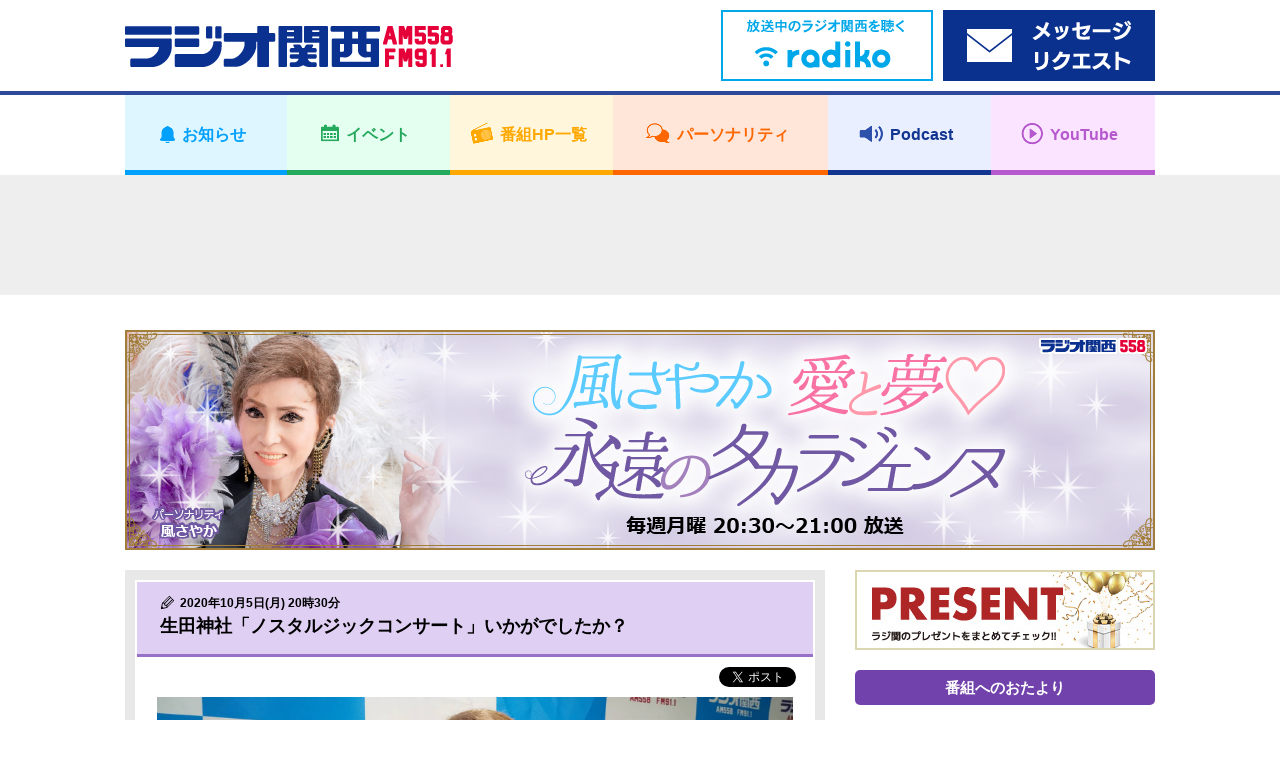

--- FILE ---
content_type: text/html; charset=UTF-8
request_url: https://jocr.jp/kaze/20201009204418/
body_size: 7583
content:
<!DOCTYPE html>
<html lang="ja">
    <head>
        <!-- Google tag (gtag.js) -->
<script async src="https://www.googletagmanager.com/gtag/js?id=G-V04W7K9R6Y"></script>
<script>
window.dataLayer = window.dataLayer || [];
function gtag(){dataLayer.push(arguments);}
gtag('js', new Date());

gtag('config', 'G-V04W7K9R6Y');
</script>
        <meta charset="utf-8">
        <meta name="viewport" content="width=device-width,user-scalable=yes,initial-scale=1">

        
        
		<!-- All in One SEO 4.1.10 -->
		<title>生田神社「ノスタルジックコンサート」いかがでしたか？ | ラジオ関西 AM558 FM91.1</title>
		<meta name="description" content="先週のプレゼント🎁 「宝塚 お菓子 アラカルト」でした！ 次回もお楽しみください～&amp;#x1f4" />
		<meta name="robots" content="max-image-preview:large" />
		<meta name="keywords" content="ラジオ関西,風さやか　愛と夢♡永遠のタカラジェンヌ" />
		<link rel="canonical" href="https://jocr.jp/kaze/20201009204418/" />
		<meta property="og:locale" content="ja_JP" />
		<meta property="og:site_name" content="ラジオ関西 JOCR 558KHz" />
		<meta property="og:type" content="article" />
		<meta property="og:title" content="生田神社「ノスタルジックコンサート」いかがでしたか？ | ラジオ関西 AM558 FM91.1" />
		<meta property="og:description" content="先週のプレゼント🎁 「宝塚 お菓子 アラカルト」でした！ 次回もお楽しみください～&amp;#x1f4" />
		<meta property="og:url" content="https://jocr.jp/kaze/20201009204418/" />
		<meta property="og:image" content="https://jocr.jp/wp/wp-content/uploads/2020/10/1602243691511.jpg" />
		<meta property="og:image:secure_url" content="https://jocr.jp/wp/wp-content/uploads/2020/10/1602243691511.jpg" />
		<meta property="og:image:width" content="1810" />
		<meta property="og:image:height" content="905" />
		<meta property="article:published_time" content="2020-10-05T11:30:18+00:00" />
		<meta property="article:modified_time" content="2020-10-10T11:47:29+00:00" />
		<meta name="twitter:card" content="summary_large_image" />
		<meta name="twitter:site" content="@Radio_Kansai_PR" />
		<meta name="twitter:title" content="生田神社「ノスタルジックコンサート」いかがでしたか？ | ラジオ関西 AM558 FM91.1" />
		<meta name="twitter:description" content="先週のプレゼント🎁 「宝塚 お菓子 アラカルト」でした！ 次回もお楽しみください～&amp;#x1f4" />
		<meta name="twitter:image" content="https://jocr.jp/wp/wp-content/uploads/2020/10/1602243691511.jpg" />
		<script type="application/ld+json" class="aioseo-schema">
			{"@context":"https:\/\/schema.org","@graph":[{"@type":"WebSite","@id":"https:\/\/jocr.jp\/#website","url":"https:\/\/jocr.jp\/","name":"\u30e9\u30b8\u30aa\u95a2\u897f AM558 FM91.1","description":"\u6d77\u306e\u898b\u3048\u308b\u653e\u9001\u5c40\u3000\u30e9\u30b8\u30aa\u95a2\u897f\u306e\u30db\u30fc\u30e0\u30da\u30fc\u30b8","inLanguage":"ja","publisher":{"@id":"https:\/\/jocr.jp\/#organization"}},{"@type":"Organization","@id":"https:\/\/jocr.jp\/#organization","name":"\u30e9\u30b8\u30aa\u95a2\u897f JOCR 558KHz","url":"https:\/\/jocr.jp\/","sameAs":["https:\/\/twitter.com\/Radio_Kansai_PR"]},{"@type":"BreadcrumbList","@id":"https:\/\/jocr.jp\/kaze\/20201009204418\/#breadcrumblist","itemListElement":[{"@type":"ListItem","@id":"https:\/\/jocr.jp\/#listItem","position":1,"item":{"@type":"WebPage","@id":"https:\/\/jocr.jp\/","name":"\u30db\u30fc\u30e0","description":"\u6d77\u306e\u898b\u3048\u308b\u653e\u9001\u5c40 \u30e9\u30b8\u30aa\u95a2\u897f\u306e\u30db\u30fc\u30e0\u30da\u30fc\u30b8","url":"https:\/\/jocr.jp\/"},"nextItem":"https:\/\/jocr.jp\/kaze\/20201009204418\/#listItem"},{"@type":"ListItem","@id":"https:\/\/jocr.jp\/kaze\/20201009204418\/#listItem","position":2,"item":{"@type":"WebPage","@id":"https:\/\/jocr.jp\/kaze\/20201009204418\/","name":"\u751f\u7530\u795e\u793e\u300c\u30ce\u30b9\u30bf\u30eb\u30b8\u30c3\u30af\u30b3\u30f3\u30b5\u30fc\u30c8\u300d\u3044\u304b\u304c\u3067\u3057\u305f\u304b\uff1f","description":"\u5148\u9031\u306e\u30d7\u30ec\u30bc\u30f3\u30c8\ud83c\udf81 \u300c\u5b9d\u585a \u304a\u83d3\u5b50 \u30a2\u30e9\u30ab\u30eb\u30c8\u300d\u3067\u3057\u305f\uff01 \u6b21\u56de\u3082\u304a\u697d\u3057\u307f\u304f\u3060\u3055\u3044\uff5e&#x1f4","url":"https:\/\/jocr.jp\/kaze\/20201009204418\/"},"previousItem":"https:\/\/jocr.jp\/#listItem"}]},{"@type":"Person","@id":"https:\/\/jocr.jp\/author\/officeyotumeya\/#author","url":"https:\/\/jocr.jp\/author\/officeyotumeya\/","name":"\u30aa\u30d5\u30a3\u30b9\u56db\u30c4\u76ee\u5c4b","image":{"@type":"ImageObject","@id":"https:\/\/jocr.jp\/kaze\/20201009204418\/#authorImage","url":"https:\/\/secure.gravatar.com\/avatar\/c2bfa82b11064edcd8da774a580121b9?s=96&d=mm&r=g","width":96,"height":96,"caption":"\u30aa\u30d5\u30a3\u30b9\u56db\u30c4\u76ee\u5c4b"}},{"@type":"WebPage","@id":"https:\/\/jocr.jp\/kaze\/20201009204418\/#webpage","url":"https:\/\/jocr.jp\/kaze\/20201009204418\/","name":"\u751f\u7530\u795e\u793e\u300c\u30ce\u30b9\u30bf\u30eb\u30b8\u30c3\u30af\u30b3\u30f3\u30b5\u30fc\u30c8\u300d\u3044\u304b\u304c\u3067\u3057\u305f\u304b\uff1f | \u30e9\u30b8\u30aa\u95a2\u897f AM558 FM91.1","description":"\u5148\u9031\u306e\u30d7\u30ec\u30bc\u30f3\u30c8\ud83c\udf81 \u300c\u5b9d\u585a \u304a\u83d3\u5b50 \u30a2\u30e9\u30ab\u30eb\u30c8\u300d\u3067\u3057\u305f\uff01 \u6b21\u56de\u3082\u304a\u697d\u3057\u307f\u304f\u3060\u3055\u3044\uff5e&#x1f4","inLanguage":"ja","isPartOf":{"@id":"https:\/\/jocr.jp\/#website"},"breadcrumb":{"@id":"https:\/\/jocr.jp\/kaze\/20201009204418\/#breadcrumblist"},"author":"https:\/\/jocr.jp\/author\/officeyotumeya\/#author","creator":"https:\/\/jocr.jp\/author\/officeyotumeya\/#author","datePublished":"2020-10-05T11:30:18+09:00","dateModified":"2020-10-10T11:47:29+09:00"}]}
		</script>
		<!-- All in One SEO -->

<link rel='stylesheet' id='wp-block-library-css'  href='https://jocr.jp/wp/wp-includes/css/dist/block-library/style.min.css' type='text/css' media='all' />
<style id='global-styles-inline-css' type='text/css'>
body{--wp--preset--color--black: #000000;--wp--preset--color--cyan-bluish-gray: #abb8c3;--wp--preset--color--white: #ffffff;--wp--preset--color--pale-pink: #f78da7;--wp--preset--color--vivid-red: #cf2e2e;--wp--preset--color--luminous-vivid-orange: #ff6900;--wp--preset--color--luminous-vivid-amber: #fcb900;--wp--preset--color--light-green-cyan: #7bdcb5;--wp--preset--color--vivid-green-cyan: #00d084;--wp--preset--color--pale-cyan-blue: #8ed1fc;--wp--preset--color--vivid-cyan-blue: #0693e3;--wp--preset--color--vivid-purple: #9b51e0;--wp--preset--gradient--vivid-cyan-blue-to-vivid-purple: linear-gradient(135deg,rgba(6,147,227,1) 0%,rgb(155,81,224) 100%);--wp--preset--gradient--light-green-cyan-to-vivid-green-cyan: linear-gradient(135deg,rgb(122,220,180) 0%,rgb(0,208,130) 100%);--wp--preset--gradient--luminous-vivid-amber-to-luminous-vivid-orange: linear-gradient(135deg,rgba(252,185,0,1) 0%,rgba(255,105,0,1) 100%);--wp--preset--gradient--luminous-vivid-orange-to-vivid-red: linear-gradient(135deg,rgba(255,105,0,1) 0%,rgb(207,46,46) 100%);--wp--preset--gradient--very-light-gray-to-cyan-bluish-gray: linear-gradient(135deg,rgb(238,238,238) 0%,rgb(169,184,195) 100%);--wp--preset--gradient--cool-to-warm-spectrum: linear-gradient(135deg,rgb(74,234,220) 0%,rgb(151,120,209) 20%,rgb(207,42,186) 40%,rgb(238,44,130) 60%,rgb(251,105,98) 80%,rgb(254,248,76) 100%);--wp--preset--gradient--blush-light-purple: linear-gradient(135deg,rgb(255,206,236) 0%,rgb(152,150,240) 100%);--wp--preset--gradient--blush-bordeaux: linear-gradient(135deg,rgb(254,205,165) 0%,rgb(254,45,45) 50%,rgb(107,0,62) 100%);--wp--preset--gradient--luminous-dusk: linear-gradient(135deg,rgb(255,203,112) 0%,rgb(199,81,192) 50%,rgb(65,88,208) 100%);--wp--preset--gradient--pale-ocean: linear-gradient(135deg,rgb(255,245,203) 0%,rgb(182,227,212) 50%,rgb(51,167,181) 100%);--wp--preset--gradient--electric-grass: linear-gradient(135deg,rgb(202,248,128) 0%,rgb(113,206,126) 100%);--wp--preset--gradient--midnight: linear-gradient(135deg,rgb(2,3,129) 0%,rgb(40,116,252) 100%);--wp--preset--duotone--dark-grayscale: url('#wp-duotone-dark-grayscale');--wp--preset--duotone--grayscale: url('#wp-duotone-grayscale');--wp--preset--duotone--purple-yellow: url('#wp-duotone-purple-yellow');--wp--preset--duotone--blue-red: url('#wp-duotone-blue-red');--wp--preset--duotone--midnight: url('#wp-duotone-midnight');--wp--preset--duotone--magenta-yellow: url('#wp-duotone-magenta-yellow');--wp--preset--duotone--purple-green: url('#wp-duotone-purple-green');--wp--preset--duotone--blue-orange: url('#wp-duotone-blue-orange');--wp--preset--font-size--small: 13px;--wp--preset--font-size--medium: 20px;--wp--preset--font-size--large: 36px;--wp--preset--font-size--x-large: 42px;}.has-black-color{color: var(--wp--preset--color--black) !important;}.has-cyan-bluish-gray-color{color: var(--wp--preset--color--cyan-bluish-gray) !important;}.has-white-color{color: var(--wp--preset--color--white) !important;}.has-pale-pink-color{color: var(--wp--preset--color--pale-pink) !important;}.has-vivid-red-color{color: var(--wp--preset--color--vivid-red) !important;}.has-luminous-vivid-orange-color{color: var(--wp--preset--color--luminous-vivid-orange) !important;}.has-luminous-vivid-amber-color{color: var(--wp--preset--color--luminous-vivid-amber) !important;}.has-light-green-cyan-color{color: var(--wp--preset--color--light-green-cyan) !important;}.has-vivid-green-cyan-color{color: var(--wp--preset--color--vivid-green-cyan) !important;}.has-pale-cyan-blue-color{color: var(--wp--preset--color--pale-cyan-blue) !important;}.has-vivid-cyan-blue-color{color: var(--wp--preset--color--vivid-cyan-blue) !important;}.has-vivid-purple-color{color: var(--wp--preset--color--vivid-purple) !important;}.has-black-background-color{background-color: var(--wp--preset--color--black) !important;}.has-cyan-bluish-gray-background-color{background-color: var(--wp--preset--color--cyan-bluish-gray) !important;}.has-white-background-color{background-color: var(--wp--preset--color--white) !important;}.has-pale-pink-background-color{background-color: var(--wp--preset--color--pale-pink) !important;}.has-vivid-red-background-color{background-color: var(--wp--preset--color--vivid-red) !important;}.has-luminous-vivid-orange-background-color{background-color: var(--wp--preset--color--luminous-vivid-orange) !important;}.has-luminous-vivid-amber-background-color{background-color: var(--wp--preset--color--luminous-vivid-amber) !important;}.has-light-green-cyan-background-color{background-color: var(--wp--preset--color--light-green-cyan) !important;}.has-vivid-green-cyan-background-color{background-color: var(--wp--preset--color--vivid-green-cyan) !important;}.has-pale-cyan-blue-background-color{background-color: var(--wp--preset--color--pale-cyan-blue) !important;}.has-vivid-cyan-blue-background-color{background-color: var(--wp--preset--color--vivid-cyan-blue) !important;}.has-vivid-purple-background-color{background-color: var(--wp--preset--color--vivid-purple) !important;}.has-black-border-color{border-color: var(--wp--preset--color--black) !important;}.has-cyan-bluish-gray-border-color{border-color: var(--wp--preset--color--cyan-bluish-gray) !important;}.has-white-border-color{border-color: var(--wp--preset--color--white) !important;}.has-pale-pink-border-color{border-color: var(--wp--preset--color--pale-pink) !important;}.has-vivid-red-border-color{border-color: var(--wp--preset--color--vivid-red) !important;}.has-luminous-vivid-orange-border-color{border-color: var(--wp--preset--color--luminous-vivid-orange) !important;}.has-luminous-vivid-amber-border-color{border-color: var(--wp--preset--color--luminous-vivid-amber) !important;}.has-light-green-cyan-border-color{border-color: var(--wp--preset--color--light-green-cyan) !important;}.has-vivid-green-cyan-border-color{border-color: var(--wp--preset--color--vivid-green-cyan) !important;}.has-pale-cyan-blue-border-color{border-color: var(--wp--preset--color--pale-cyan-blue) !important;}.has-vivid-cyan-blue-border-color{border-color: var(--wp--preset--color--vivid-cyan-blue) !important;}.has-vivid-purple-border-color{border-color: var(--wp--preset--color--vivid-purple) !important;}.has-vivid-cyan-blue-to-vivid-purple-gradient-background{background: var(--wp--preset--gradient--vivid-cyan-blue-to-vivid-purple) !important;}.has-light-green-cyan-to-vivid-green-cyan-gradient-background{background: var(--wp--preset--gradient--light-green-cyan-to-vivid-green-cyan) !important;}.has-luminous-vivid-amber-to-luminous-vivid-orange-gradient-background{background: var(--wp--preset--gradient--luminous-vivid-amber-to-luminous-vivid-orange) !important;}.has-luminous-vivid-orange-to-vivid-red-gradient-background{background: var(--wp--preset--gradient--luminous-vivid-orange-to-vivid-red) !important;}.has-very-light-gray-to-cyan-bluish-gray-gradient-background{background: var(--wp--preset--gradient--very-light-gray-to-cyan-bluish-gray) !important;}.has-cool-to-warm-spectrum-gradient-background{background: var(--wp--preset--gradient--cool-to-warm-spectrum) !important;}.has-blush-light-purple-gradient-background{background: var(--wp--preset--gradient--blush-light-purple) !important;}.has-blush-bordeaux-gradient-background{background: var(--wp--preset--gradient--blush-bordeaux) !important;}.has-luminous-dusk-gradient-background{background: var(--wp--preset--gradient--luminous-dusk) !important;}.has-pale-ocean-gradient-background{background: var(--wp--preset--gradient--pale-ocean) !important;}.has-electric-grass-gradient-background{background: var(--wp--preset--gradient--electric-grass) !important;}.has-midnight-gradient-background{background: var(--wp--preset--gradient--midnight) !important;}.has-small-font-size{font-size: var(--wp--preset--font-size--small) !important;}.has-medium-font-size{font-size: var(--wp--preset--font-size--medium) !important;}.has-large-font-size{font-size: var(--wp--preset--font-size--large) !important;}.has-x-large-font-size{font-size: var(--wp--preset--font-size--x-large) !important;}
</style>
<link rel="https://api.w.org/" href="https://jocr.jp/wp-json/" /><link rel="EditURI" type="application/rsd+xml" title="RSD" href="https://jocr.jp/wp/xmlrpc.php?rsd" />
<link rel="wlwmanifest" type="application/wlwmanifest+xml" href="https://jocr.jp/wp/wp-includes/wlwmanifest.xml" /> 
<link rel='shortlink' href='https://jocr.jp/?p=89015' />
<link rel="alternate" type="application/json+oembed" href="https://jocr.jp/wp-json/oembed/1.0/embed?url=https%3A%2F%2Fjocr.jp%2Fkaze%2F20201009204418%2F" />
<link rel="alternate" type="text/xml+oembed" href="https://jocr.jp/wp-json/oembed/1.0/embed?url=https%3A%2F%2Fjocr.jp%2Fkaze%2F20201009204418%2F&#038;format=xml" />
        <meta property="og:image" content="https://jocr.jp/wp/wp-content/uploads/2018/04/kaze_top.jpg">

        <meta name="format-detection" content="telephone=no">
        <meta name="popin:image" content="https://jocr.jp/wp/wp-content/uploads/2018/04/kaze_default.jpg">
        <link rel="shortcut icon" href="https://jocr.jp/wp/wp-content/themes/jocr2017-2/image/common/favicon.ico">
        <link rel="apple-touch-icon" href="https://jocr.jp/wp/wp-content/themes/jocr2017-2/image/common/apple-touch-icon.png"/>
        <link rel="stylesheet" href="https://jocr.jp/wp/wp-content/themes/jocr2017-2/css/normalize.css?1769902552">
        <link rel="stylesheet" href="https://jocr.jp/wp/wp-content/themes/jocr2017-2/css/base.css?1769902552">
        <link rel="stylesheet" href="https://jocr.jp/wp/wp-content/themes/jocr2017-2/css/style.css?1769902552">
        <link rel="stylesheet" href="https://jocr.jp/wp/wp-content/themes/jocr2017-2/css/print.css?1769902552">
        <link rel="stylesheet" href="https://jocr.jp/wp/wp-content/themes/jocr2017-2/slick/slick.css?1769902552">
        <link rel="stylesheet" href="https://jocr.jp/wp/wp-content/themes/jocr2017-2/easyselectbox/easyselectbox.css?1769902552">
        <link rel="stylesheet" href="https://jocr.jp/wp/wp-content/themes/jocr2017-2/jscrollpane/jquery.jscrollpane.css?1769902552">
        <link rel="stylesheet" href="https://jocr.jp/wp/wp-content/themes/jocr2017-2/colorbox/colorbox.css?1769902552">

        <noscript>
        <link rel="stylesheet" href="https://jocr.jp/wp/wp-content/themes/jocr2017-2/noscript.css?1769902552">
        </noscript>

        <script src="https://jocr.jp/wp/wp-content/themes/jocr2017-2/js/jquery-1.11.1.min.js?1769902552"></script>
        <script src="https://jocr.jp/wp/wp-content/themes/jocr2017-2/js/jquery.easing-1.3.pack.js?1769902552"></script>
        <script src="https://jocr.jp/wp/wp-content/themes/jocr2017-2/js/modernizr_customize.js?1769902552"></script>
        <script src="https://jocr.jp/wp/wp-content/themes/jocr2017-2/js/mobile-detect.min.js?1769902552"></script>
        <script src="https://jocr.jp/wp/wp-content/themes/jocr2017-2/js/viewport.js?1769902552"></script>
        <script src="https://jocr.jp/wp/wp-content/themes/jocr2017-2/js/jquery.heightLine.js?1769902552"></script>
        <script src="https://jocr.jp/wp/wp-content/themes/jocr2017-2/slick/slick_custom.js?1769902552"></script>
        <script src="https://jocr.jp/wp/wp-content/themes/jocr2017-2/easyselectbox/easyselectbox.min.js?1769902552"></script>
        <script src="https://jocr.jp/wp/wp-content/themes/jocr2017-2/jscrollpane/jquery.jscrollpane.min.js?1769902552"></script>
        <script src="https://jocr.jp/wp/wp-content/themes/jocr2017-2/jscrollpane/jquery.mousewheel.js?1769902552"></script>
        <script src="https://jocr.jp/wp/wp-content/themes/jocr2017-2/colorbox/jquery.colorbox-min.js?1769902552"></script>
        <script src="https://jocr.jp/wp/wp-content/themes/jocr2017-2/js/common.js?1769902552"></script>
                        <script type="text/javascript">
        (function() {
        var pa = document.createElement('script'); pa.type = 'text/javascript'; pa.charset = "utf-8"; pa.async = true;
        pa.src = window.location.protocol + "//api.popin.cc/searchbox/jocr.js";
        var s = document.getElementsByTagName('script')[0]; s.parentNode.insertBefore(pa, s);
        })(); 
        </script>
    </head><body data-rsssl=1 id="blog_individual" class="blog_contents blog_individual_article blog_skins_purple kaze">
        <div id="container">
        <header>
    <div class="header">
        <div class="header_inner">

            <div class="header_front clearfix">
                <div class="content_inner">
                    <h1 class="logo"><a href="https://jocr.jp"><img src="https://jocr.jp/wp/wp-content/themes/jocr2017-2/image/common/logo_jocr.png" alt="CRKラジオ関西"></a></h1>
                </div>

                <button type="button" id="gnavi_btn"><span>メニュー</span></button>

            </div>

            <div class="gnavi">
                <!-- gnavi -->
                <nav>
                    <ul class="gnavi_inner">
                        <li class="gnavi_01"><a href="/info/"><span>お知らせ</span></a></li>
                        <li class="gnavi_02"><a href="/event/"><span>イベント</span></a></li>
                        <li class="gnavi_03"><a href="/program/"><span>番組HP一覧</span></a></li>
                        <li class="gnavi_04"><a href="/personality/"><span>パーソナリティ</span></a></li>
                        <li class="gnavi_05"><a href="https://podcast.jocr.jp/"><span>Podcast</span></a></li>
                        <li class="gnavi_06"><a href="https://www.youtube.com/@radiokansai-jocr" target="_blank"><span>YouTube</span></a></li>
                    </ul>
                </nav>
                <!-- /gnavi -->
            </div>

            <div class="header_radiko">
                <div class="content_inner">
                    <ul class="header_radiko_list">
                                                    <li class="radiko_live"><a href="http://radiko.jp/#CRK" target="_blank"><span class="bnr_radiko_live"><img src="/wp/wp-content/themes/jocr2017-2/image/bnr/header/bnr_radiko_live.png" alt="radiko.jp　いますぐラジオ関西を聴く"></span></a></li>
                                                <li class="radiko_timeshift"><a href="https://reg34.smp.ne.jp/regist/is?SMPFORM=lhqj-mdpglh-5368497490a963c926444aeac5601f3d" target="_blank"><span class="bnr_radiko_timeshift"><img src="/wp/wp-content/themes/jocr2017-2/image/bnr/header/bnr_mailform.png" alt=""></span></a></li>
                    </ul>
                </div>
            </div>
                                             <div id="header_ad">
                    <div class="content_inner">
                        <script async src="//pagead2.googlesyndication.com/pagead/js/adsbygoogle.js"></script>
                        <!-- 【Responsive】Other_header_banner -->
                        <ins class="adsbygoogle header_ad_ins"
                             style="display:inline-block"
                             data-ad-client="ca-pub-6644653412742570"
                             data-ad-slot="7871587842">
                             </ins>
                        <script>
                        (adsbygoogle = window.adsbygoogle || []).push({});
                        </script>
                    </div>
                </div>
                                     </div>
    </div>
</header>
<!--=== /header ===-->        <!--=== wrapper ===-->
        <div class="contents_wrapper">
            <div class="content_inner">
                                <h2 class="cmn_title blog_individual_title"><a href="https://jocr.jp/kaze/"  class="trans"><img src="https://jocr.jp/wp/wp-content/uploads/2018/04/kaze_top.jpg" alt="風さやか　愛と夢♡永遠のタカラジェンヌ"></a></h2>
                                <div id="contents_main">
                    <main>
                        <!--=== Blog ===-->
                        <div class="blog_section">
                            <ul class="blog_article_list">
                                <li>
                                                                                                                        <article>
                                                <div class="blog_article_pane">
                                                    <div class="blog_article">
                                                        <header>
                                                            <div class="blog_article_title">
                                                                                                                                <span class="blog_article_time">2020年10月5日(月) 20時30分</span>
                                                                                                                                                                                                <h4>生田神社「ノスタルジックコンサート」いかがでしたか？</h4>
                                                            </div>
                                                        </header>
                                                        <ul class="blog_article_sns">
                                                            <li class="fb-share-button" data-href="https://jocr.jp/kaze/20201009204418/" data-layout="button_count"></li>
                                                            <li><a href="https://twitter.com/share" class="twitter-share-button" data-url="https://jocr.jp/kaze/20201009204418/" data-text="生田神社「ノスタルジックコンサート」いかがでしたか？" data-hashtags="ラジ関,radiko">Tweet</a></li>
                                                        </ul>
                                                        <div class="blog_article_body clearfix">
                                                            <p><img src="https://jocr.jp/wp/wp-content/uploads/2020/10/1602243691511.jpg" alt="" width="1810" height="905" class="alignnone size-full wp-image-89016" srcset="https://jocr.jp/wp/wp-content/uploads/2020/10/1602243691511.jpg 1810w, https://jocr.jp/wp/wp-content/uploads/2020/10/1602243691511-768x384.jpg 768w" sizes="(max-width: 1810px) 100vw, 1810px" /><br />
 <span style="font-size: 14pt;"><strong><span style="color: #ff00ff;">先週のプレゼント&#x1f381;</span></strong></span><br />
 <strong>「宝塚 お菓子 アラカルト」でした！<br />
</strong></p>
<p>次回もお楽しみください～&#x1f495;</p>
<p>&nbsp;</p>
<p>&nbsp;</p>
                                                                                                                        <div style="text-align: center;">
                                                                <br /><br />
                                                                <script async src="//pagead2.googlesyndication.com/pagead/js/adsbygoogle.js"></script>
                                                                <ins class="adsbygoogle" style="display:inline-block;width:300px;height:250px" data-ad-client="ca-pub-6644653412742570" data-ad-slot="9208720248"></ins>
                                                                <script>(adsbygoogle = window.adsbygoogle || []).push({});</script>
                                                                <script async src="//pagead2.googlesyndication.com/pagead/js/adsbygoogle.js"></script>
                                                                <ins class="adsbygoogle" style="display:inline-block;width:300px;height:250px" data-ad-client="ca-pub-6644653412742570" data-ad-slot="4638919841"></ins>
                                                                <script>(adsbygoogle = window.adsbygoogle || []).push({});</script>
                                                            </div>
                                                                                                                    </div>
                                                    </div>
                                                </div>

                                                <div class="blog_article_nav">
                                                    <ul>
                                                                                                                    <li class="prev"><a href="https://jocr.jp/kaze/20200927131138/" rel="prev">さやかのうたのしらべ：ノスタルジックコンサートの様子を皆様に… Vol .2(&#8216;20.9.28)</a></li>
                                                                                                                <li class="current"><span>生田神社「ノスタルジックコンサート」いかがでしたか？</span></li>
                                                                                                                    <li class="next"><a href="https://jocr.jp/kaze/20201010204737/" rel="next">七色で～す&#x1f308;</a></li>
                                                                                                            </ul>
                                                </div>
                                            </article>
                                                                                                            </li>
                            </ul>
                        </div>
                        <!--=== /Blog ===-->
                    </main>
                </div>
                <div id="contents_sub">
<aside>
<div class="side_banner_area">
<ul class="side_banner_list">
<li><a href="https://jocr.jp/present/"><img src="https://jocr.jp/wp/wp-content/uploads/2022/03/present_bnr.jpg" alt="ラジオ関西プレゼント情報"></a></li>
<li class="side_navi">
<h4 class="acd_opener_sp">番組へのおたより</h4>
<div class="side_navi_detail acd_ricrac_sp">
<dl>
<dt>ハガキ</dt>
<dd>〒650-8580　ラジオ関西<br>
『風さやか　愛と夢♡永遠のタカラジェンヌ』</dd>
<dt>メール</dt>
<dd>
<ul class="cmn_side_navi_list">
<li><a href="https://jocr.jp/mailform/kaze/">メールフォーム</a></li>
</ul>
</dd>
</dl>
</div>
</li>
<li class="side_adsbygoogle other_rside1_banner"><script async src="//pagead2.googlesyndication.com/pagead/js/adsbygoogle.js"></script><!-- 【Responsive】Other_rside1_banner --><ins class="adsbygoogle other_rside1_banner_ins" style="display: inline-block;" data-ad-client="ca-pub-6644653412742570" data-ad-slot="1825054244"></ins><script>(adsbygoogle = window.adsbygoogle || []).push({});</script></li>
<li class="side_navi">
<h4 class="acd_opener_sp">コーナー</h4>
<div class="side_navi_detail acd_ricrac_sp"><ul class="cmn_side_navi_list"></ul></div>
</li>
<li class="side_navi">
    <h4>検索</h4>
    <div class="side_navi_detail">
        <form role="search" method="get" action="https://jocr.jp/kaze/">
        <div class="searchform">
            <input type="text" name="keyword" class="formfield" size="10" maxlength="60" accesskey="4">
            <input type="submit" value="検索" class="formbutton">
        </div>
    </form>
    </div>
    </li>
<li class="side_navi"><h4 class="acd_opener pm_white">月別アーカイブ</h4>

<div class="side_navi_detail acd_ricrac">

<ul class="cmn_side_navi_list">

<li><a href="https://jocr.jp//kaze/?archives=202601">2026年01月</a></li>

<li><a href="https://jocr.jp//kaze/?archives=202512">2025年12月</a></li>

<li><a href="https://jocr.jp//kaze/?archives=202511">2025年11月</a></li>

<li><a href="https://jocr.jp//kaze/?archives=202510">2025年10月</a></li>

<li><a href="https://jocr.jp//kaze/?archives=202509">2025年09月</a></li>

<li><a href="https://jocr.jp//kaze/?archives=202508">2025年08月</a></li>

<li><a href="https://jocr.jp//kaze/?archives=202507">2025年07月</a></li>

<li><a href="https://jocr.jp//kaze/?archives=202506">2025年06月</a></li>

<li><a href="https://jocr.jp//kaze/?archives=202505">2025年05月</a></li>

<li><a href="https://jocr.jp//kaze/?archives=202504">2025年04月</a></li>

<li><a href="https://jocr.jp//kaze/?archives=202503">2025年03月</a></li>

<li><a href="https://jocr.jp//kaze/?archives=202502">2025年02月</a></li>

<li><a href="https://jocr.jp//kaze/?archives=202501">2025年01月</a></li>

<li><a href="https://jocr.jp//kaze/?archives=202412">2024年12月</a></li>

<li><a href="https://jocr.jp//kaze/?archives=202411">2024年11月</a></li>

<li><a href="https://jocr.jp//kaze/?archives=202410">2024年10月</a></li>

<li><a href="https://jocr.jp//kaze/?archives=202409">2024年09月</a></li>

<li><a href="https://jocr.jp//kaze/?archives=202408">2024年08月</a></li>

<li><a href="https://jocr.jp//kaze/?archives=202407">2024年07月</a></li>

<li><a href="https://jocr.jp//kaze/?archives=202406">2024年06月</a></li>

<li><a href="https://jocr.jp//kaze/?archives=202405">2024年05月</a></li>

<li><a href="https://jocr.jp//kaze/?archives=202404">2024年04月</a></li>

<li><a href="https://jocr.jp//kaze/?archives=202403">2024年03月</a></li>

<li><a href="https://jocr.jp//kaze/?archives=202402">2024年02月</a></li>

<li><a href="https://jocr.jp//kaze/?archives=202401">2024年01月</a></li>

<li><a href="https://jocr.jp//kaze/?archives=202312">2023年12月</a></li>

<li><a href="https://jocr.jp//kaze/?archives=202311">2023年11月</a></li>

<li><a href="https://jocr.jp//kaze/?archives=202310">2023年10月</a></li>

<li><a href="https://jocr.jp//kaze/?archives=202309">2023年09月</a></li>

<li><a href="https://jocr.jp//kaze/?archives=202308">2023年08月</a></li>

<li><a href="https://jocr.jp//kaze/?archives=202307">2023年07月</a></li>

<li><a href="https://jocr.jp//kaze/?archives=202306">2023年06月</a></li>

<li><a href="https://jocr.jp//kaze/?archives=202305">2023年05月</a></li>

<li><a href="https://jocr.jp//kaze/?archives=202304">2023年04月</a></li>

<li><a href="https://jocr.jp//kaze/?archives=202303">2023年03月</a></li>

<li><a href="https://jocr.jp//kaze/?archives=202302">2023年02月</a></li>

<li><a href="https://jocr.jp//kaze/?archives=202301">2023年01月</a></li>

<li><a href="https://jocr.jp//kaze/?archives=202212">2022年12月</a></li>

<li><a href="https://jocr.jp//kaze/?archives=202211">2022年11月</a></li>

<li><a href="https://jocr.jp//kaze/?archives=202210">2022年10月</a></li>

<li><a href="https://jocr.jp//kaze/?archives=202209">2022年09月</a></li>

<li><a href="https://jocr.jp//kaze/?archives=202208">2022年08月</a></li>

<li><a href="https://jocr.jp//kaze/?archives=202207">2022年07月</a></li>

<li><a href="https://jocr.jp//kaze/?archives=202206">2022年06月</a></li>

<li><a href="https://jocr.jp//kaze/?archives=202205">2022年05月</a></li>

<li><a href="https://jocr.jp//kaze/?archives=202204">2022年04月</a></li>

<li><a href="https://jocr.jp//kaze/?archives=202203">2022年03月</a></li>

<li><a href="https://jocr.jp//kaze/?archives=202202">2022年02月</a></li>

<li><a href="https://jocr.jp//kaze/?archives=202201">2022年01月</a></li>

<li><a href="https://jocr.jp//kaze/?archives=202112">2021年12月</a></li>

<li><a href="https://jocr.jp//kaze/?archives=202111">2021年11月</a></li>

<li><a href="https://jocr.jp//kaze/?archives=202110">2021年10月</a></li>

<li><a href="https://jocr.jp//kaze/?archives=202109">2021年09月</a></li>

<li><a href="https://jocr.jp//kaze/?archives=202108">2021年08月</a></li>

<li><a href="https://jocr.jp//kaze/?archives=202107">2021年07月</a></li>

<li><a href="https://jocr.jp//kaze/?archives=202106">2021年06月</a></li>

<li><a href="https://jocr.jp//kaze/?archives=202105">2021年05月</a></li>

<li><a href="https://jocr.jp//kaze/?archives=202104">2021年04月</a></li>

<li><a href="https://jocr.jp//kaze/?archives=202103">2021年03月</a></li>

<li><a href="https://jocr.jp//kaze/?archives=202102">2021年02月</a></li>

<li><a href="https://jocr.jp//kaze/?archives=202101">2021年01月</a></li>

<li><a href="https://jocr.jp//kaze/?archives=202012">2020年12月</a></li>

<li><a href="https://jocr.jp//kaze/?archives=202011">2020年11月</a></li>

<li><a href="https://jocr.jp//kaze/?archives=202010">2020年10月</a></li>

<li><a href="https://jocr.jp//kaze/?archives=202009">2020年09月</a></li>

<li><a href="https://jocr.jp//kaze/?archives=202008">2020年08月</a></li>

<li><a href="https://jocr.jp//kaze/?archives=202007">2020年07月</a></li>

<li><a href="https://jocr.jp//kaze/?archives=202006">2020年06月</a></li>

<li><a href="https://jocr.jp//kaze/?archives=202005">2020年05月</a></li>

<li><a href="https://jocr.jp//kaze/?archives=202004">2020年04月</a></li>

<li><a href="https://jocr.jp//kaze/?archives=202003">2020年03月</a></li>

<li><a href="https://jocr.jp//kaze/?archives=202002">2020年02月</a></li>

<li><a href="https://jocr.jp//kaze/?archives=202001">2020年01月</a></li>

<li><a href="https://jocr.jp//kaze/?archives=201912">2019年12月</a></li>

<li><a href="https://jocr.jp//kaze/?archives=201911">2019年11月</a></li>

<li><a href="https://jocr.jp//kaze/?archives=201910">2019年10月</a></li>

<li><a href="https://jocr.jp//kaze/?archives=201909">2019年09月</a></li>

<li><a href="https://jocr.jp//kaze/?archives=201908">2019年08月</a></li>

<li><a href="https://jocr.jp//kaze/?archives=201907">2019年07月</a></li>

<li><a href="https://jocr.jp//kaze/?archives=201906">2019年06月</a></li>

<li><a href="https://jocr.jp//kaze/?archives=201905">2019年05月</a></li>

<li><a href="https://jocr.jp//kaze/?archives=201904">2019年04月</a></li>

<li><a href="https://jocr.jp//kaze/?archives=201903">2019年03月</a></li>

<li><a href="https://jocr.jp//kaze/?archives=201902">2019年02月</a></li>

<li><a href="https://jocr.jp//kaze/?archives=201901">2019年01月</a></li>

<li><a href="https://jocr.jp//kaze/?archives=201812">2018年12月</a></li>

<li><a href="https://jocr.jp//kaze/?archives=201810">2018年10月</a></li>

<li><a href="https://jocr.jp//kaze/?archives=201809">2018年09月</a></li>

<li><a href="https://jocr.jp//kaze/?archives=201808">2018年08月</a></li>

<li><a href="https://jocr.jp//kaze/?archives=201807">2018年07月</a></li>

<li><a href="https://jocr.jp//kaze/?archives=201806">2018年06月</a></li>

<li><a href="https://jocr.jp//kaze/?archives=201805">2018年05月</a></li>

<li><a href="https://jocr.jp//kaze/?archives=201804">2018年04月</a></li>

</ul></div></li>
<li class="side_adsbygoogle other_rside2_banner"><script async src="//pagead2.googlesyndication.com/pagead/js/adsbygoogle.js"></script><!-- 【Responsive】Other_rside2_banner --><ins class="adsbygoogle other_rside2_banner_ins" style="display: inline-block;" data-ad-client="ca-pub-6644653412742570" data-ad-slot="4778520647"></ins><script>(adsbygoogle = window.adsbygoogle || []).push({});</script></li>
<li class="side_navi">
<h4 class="acd_opener_sp">パーソナリティ</h4>
<div class="side_navi_detail acd_ricrac_sp">
<ul class="side_navi_personality_list">
<li><img src="https://jocr.jp/wp/wp-content/uploads/2018/04/kaze_sayaka.jpg" alt="" width="142" height="200" /><strong>風さやか</strong></li>
</ul>
</div>
</li>
<li class="side_navi"> 
            <ul class="cmn_side_navi_rsslist">
                <li><a href="https://jocr.jp/feed/?post_type=kaze">RSS2.0</a></li>
                <li><a href="https://jocr.jp/feed/atom/?post_type=kaze">ATOM</a></li>
            </ul>
             </li>
</ul>
</div>
</aside>
</div>
                <div id="pageBottom"><a href="#container">Page top</a></div>
            </div>
            <!--=== footer ===-->
<footer>
    <div id="footer">

        <div class="footer_snsbutton">
            <div class="content_inner">

                <ul class="footer_snsbutton_list">
                    <li class="twitter"><a href="https://twitter.com/Radio_Kansai_PR" target="_blank"><span class="icon_tw"><img src="https://jocr.jp/wp/wp-content/themes/jocr2017-2/image/common/icon_tw.png" alt="Twitter"></span><span>Twitter</span></a></li>
                    <li class="instagram"><a href="https://www.instagram.com/radio_kansai558911/" target="_blank"><span class="icon_ig"><img src="https://jocr.jp/wp/wp-content/themes/jocr2017-2/image/common/icon_ig.png" alt="Instagram"></span><span>Instagram</span></a></li>
                </ul>

            </div>
        </div>

        <div class="footer_nav">
            <div class="content_inner">

                <ul class="footer_nav_link cmn_unlist">
                    <li><a href="/company/">会社概要</a></li>
                    <li><a href="/company/privacy/">プライバシーポリシー</a></li>
                    <li><a href="/banshin/">放送番組審議会</a></li>
                    <li><a href="/company/kouenmeigi/">後援名義申請について</a></li>
                    <li><a href="/kinkyu-jishin/" target="_blank">緊急地震速報</a></li>
                    <li><a href="/mailmagazine/">メールマガジン</a></li>
                    <li><a href="https://reg34.smp.ne.jp/regist/is?SMPFORM=lhqj-lakamf-3e2c13523735df04b3cc888c43067115" target="_blank">ご意見・お問い合わせ</a></li>
                </ul>

            </div>
        </div>

        <div class="footer_coution">
            <div class="content_inner">
                <p class="footer_coution">ラジオ関西のホームページに掲載されている画像等、全内容の無断転載、加工をお断りいたします。</p>
            </div>
        </div>

    </div>
</footer>
<!--=== /footer ===-->


</div>
<!--=== /wrapper ===-->

</div>

<!-- SNS button -->

<script>!function (d, s, id) {
        var js, fjs = d.getElementsByTagName(s)[0], p = /^http:/.test(d.location) ? 'http' : 'https';
        if (!d.getElementById(id)) {
            js = d.createElement(s);
            js.id = id;
            js.src = p + '://platform.twitter.com/widgets.js';
            fjs.parentNode.insertBefore(js, fjs);
        }
    }(document, 'script', 'twitter-wjs');</script>

<div id="fb-root"></div><script>(function (d, s, id) {
        var js, fjs = d.getElementsByTagName(s)[0];
        if (d.getElementById(id))
            return;
        js = d.createElement(s);
        js.id = id;
        js.src = "//connect.facebook.net/ja_JP/sdk.js#xfbml=1&version=v2.3";
        fjs.parentNode.insertBefore(js, fjs);
    }(document, 'script', 'facebook-jssdk'));</script>

<!-- SNS button end -->
</body>
</html>


--- FILE ---
content_type: text/html; charset=utf-8
request_url: https://www.google.com/recaptcha/api2/aframe
body_size: 268
content:
<!DOCTYPE HTML><html><head><meta http-equiv="content-type" content="text/html; charset=UTF-8"></head><body><script nonce="X82Rq4gnMLjGeC2B5c7nuA">/** Anti-fraud and anti-abuse applications only. See google.com/recaptcha */ try{var clients={'sodar':'https://pagead2.googlesyndication.com/pagead/sodar?'};window.addEventListener("message",function(a){try{if(a.source===window.parent){var b=JSON.parse(a.data);var c=clients[b['id']];if(c){var d=document.createElement('img');d.src=c+b['params']+'&rc='+(localStorage.getItem("rc::a")?sessionStorage.getItem("rc::b"):"");window.document.body.appendChild(d);sessionStorage.setItem("rc::e",parseInt(sessionStorage.getItem("rc::e")||0)+1);localStorage.setItem("rc::h",'1769902562534');}}}catch(b){}});window.parent.postMessage("_grecaptcha_ready", "*");}catch(b){}</script></body></html>

--- FILE ---
content_type: application/javascript;charset=UTF-8
request_url: https://jp.popin.cc/popin_discovery/recommend?mode=new&url=https%3A%2F%2Fjocr.jp%2Fkaze%2F20201009204418%2F&&device=pc&media=jocr.jp&extra=mac&agency=popinag&topn=50&ad=10&r_category=all&period=43200&recent=2&uid=6f29066fc8f0a1c58f21769902559321&info=eyJ1c2VyX3RkX29zIjoiTWFjIiwidXNlcl90ZF9vc192ZXJzaW9uIjoiMTAuMTUuNyIsInVzZXJfdGRfYnJvd3NlciI6IkNocm9tZSIsInVzZXJfdGRfYnJvd3Nlcl92ZXJzaW9uIjoiMTMxLjAuMCIsInVzZXJfdGRfc2NyZWVuIjoiMTI4MHg3MjAiLCJ1c2VyX3RkX3ZpZXdwb3J0IjoiMTI4MHg3MjAiLCJ1c2VyX3RkX3VzZXJfYWdlbnQiOiJNb3ppbGxhLzUuMCAoTWFjaW50b3NoOyBJbnRlbCBNYWMgT1MgWCAxMF8xNV83KSBBcHBsZVdlYktpdC81MzcuMzYgKEtIVE1MLCBsaWtlIEdlY2tvKSBDaHJvbWUvMTMxLjAuMC4wIFNhZmFyaS81MzcuMzY7IENsYXVkZUJvdC8xLjA7ICtjbGF1ZGVib3RAYW50aHJvcGljLmNvbSkiLCJ1c2VyX3RkX3JlZmVycmVyIjoiIiwidXNlcl90ZF9wYXRoIjoiL2themUvMjAyMDEwMDkyMDQ0MTgvIiwidXNlcl90ZF9jaGFyc2V0IjoidXRmLTgiLCJ1c2VyX3RkX2xhbmd1YWdlIjoiZW4tdXNAcG9zaXgiLCJ1c2VyX3RkX2NvbG9yIjoiMjQtYml0IiwidXNlcl90ZF90aXRsZSI6IiVFNyU5NCU5RiVFNyU5NCVCMCVFNyVBNSU5RSVFNyVBNCVCRSVFMyU4MCU4QyVFMyU4MyU4RSVFMyU4MiVCOSVFMyU4MiVCRiVFMyU4MyVBQiVFMyU4MiVCOCVFMyU4MyU4MyVFMyU4MiVBRiVFMyU4MiVCMyVFMyU4MyVCMyVFMyU4MiVCNSVFMyU4MyVCQyVFMyU4MyU4OCVFMyU4MCU4RCVFMyU4MSU4NCVFMyU4MSU4QiVFMyU4MSU4QyVFMyU4MSVBNyVFMyU4MSU5NyVFMyU4MSU5RiVFMyU4MSU4QiVFRiVCQyU5RiUyMCU3QyUyMCVFMyU4MyVBOSVFMyU4MiVCOCVFMyU4MiVBQSVFOSU5NiVBMiVFOCVBNSVCRiUyMEFNNTU4JTIwRk05MS4xIiwidXNlcl90ZF91cmwiOiJodHRwczovL2pvY3IuanAva2F6ZS8yMDIwMTAwOTIwNDQxOC8iLCJ1c2VyX3RkX3BsYXRmb3JtIjoiTGludXggeDg2XzY0IiwidXNlcl90ZF9ob3N0Ijoiam9jci5qcCIsInVzZXJfZGV2aWNlIjoicGMiLCJ1c2VyX3RpbWUiOjE3Njk5MDI1NTkzMjMsImZydWl0X2JveF9wb3NpdGlvbiI6IiIsImZydWl0X3N0eWxlIjoiIn0=&alg=ltr&uis=%7B%22ss_fl_pp%22%3Anull%2C%22ss_yh_tag%22%3Anull%2C%22ss_pub_pp%22%3Anull%2C%22ss_im_pp%22%3Anull%2C%22ss_im_id%22%3Anull%2C%22ss_gn_pp%22%3Anull%7D&callback=_p6_a0f8c1556bab
body_size: 48891
content:
_p6_a0f8c1556bab({"author_name":null,"image":"","common_category":null,"image_url":null,"title":"","category":"","keyword":[],"url":"https://jocr.jp/kaze/20201009204418/","pubdate":"","related":[],"hot":[{"url":"https://jocr.jp/radimenia/20260130235900/","title":"今週（1/30）もご愛聴感謝です♪　かおりん＆ムサくんコメント","image":"a87ae6cbbcb5a68412072f15b9da769c.jpg","pubdate":"202601310000000000","category":"","common_category":["entertainment","fashion"],"image_url":"https://jocr.jp/wp/wp-content/uploads/2026/01/IMG_5997.jpeg","img_chine_url":"a87ae6cbbcb5a68412072f15b9da769c_160.jpg","task":"jocr_task","safe_text":true,"tag":"go_cluster","score":105},{"url":"https://jocr.jp/radimenia/20260131012537/","title":"㊗️「シカノコ」リリース♪　久保ユリカさんからメッセージ🎙️","image":"6e385bee00ea945935377035f190cc33.jpg","pubdate":"202601310000000000","category":"","common_category":["business","health"],"image_url":"https://jocr.jp/wp/wp-content/uploads/2026/01/9c376fa71520a99d32cc46f5b04d7e76-e1769792155425.jpg","img_chine_url":"6e385bee00ea945935377035f190cc33_160.jpg","task":"jocr_task","safe_text":true,"tag":"go_cluster","score":85},{"url":"https://jocr.jp/keiba/20260131125500/","title":"２／１のWIN５！！！！！","image":"dafb228f0a8c109f58fc396a73cbc4b2.jpg","pubdate":"202601310000000000","category":"","common_category":["hobby","sports"],"image_url":"https://jocr.jp/wp/wp-content/uploads/2018/03/keiba_default.jpg","img_chine_url":"dafb228f0a8c109f58fc396a73cbc4b2_160.jpg","task":"jocr_task","safe_text":true,"tag":"go_cluster","score":72},{"url":"https://jocr.jp/keiba/20260131125000/","title":"妹尾の爆裂予想♪　・・・　「シルクロードステークス」（GⅢ）","image":"eb21bf77d0449f766a792b6d74c851fa.jpg","pubdate":"202601310000000000","category":"","common_category":["hobby","entertainment"],"image_url":"https://jocr.jp/wp/wp-content/uploads/2018/03/keiba_default.jpg","img_chine_url":"eb21bf77d0449f766a792b6d74c851fa_160.jpg","task":"jocr_task","safe_text":true,"tag":"go_cluster","score":64},{"url":"https://jocr.jp/keiba/20260131124500/","title":"妹尾の爆裂予想♪　・・・　「根岸ステークス」（GⅢ）","image":"78016c9ebbe7fd8dc3d37c091c4add35.jpg","pubdate":"202601310000000000","category":"","common_category":["trip","business"],"image_url":"https://jocr.jp/wp/wp-content/uploads/2018/03/keiba_default.jpg","img_chine_url":"78016c9ebbe7fd8dc3d37c091c4add35_160.jpg","task":"jocr_task","safe_text":true,"tag":"go_cluster","score":52},{"url":"https://jocr.jp/radimenia/20260123191349/","title":"1月23日曲目リストとお知らせ","image":"1e64394b0d698e9e080a049d9193d398.jpg","pubdate":"202601240000000000","category":"","common_category":["entertainment","career"],"image_url":"https://jocr.jp/wp/wp-content/uploads/2022/03/radimenia_default.jpg","img_chine_url":"1e64394b0d698e9e080a049d9193d398_160.jpg","task":"jocr_task","safe_text":true,"tag":"go_cluster","score":49},{"url":"https://jocr.jp/analogconnection/20260130205130/","title":"1月30日のアナログ・コネクション②","image":"8359bd4a2d05952f614919815917eae8.jpg","pubdate":"202601300000000000","category":"","common_category":["hobby","digital"],"image_url":"https://jocr.jp/wp/wp-content/uploads/2022/03/analogconnection_default.jpg","img_chine_url":"8359bd4a2d05952f614919815917eae8_160.jpg","task":"jocr_task","safe_text":true,"tag":"go_cluster","score":28},{"url":"https://jocr.jp/analogconnection/20260130210704/","title":"1月30日のアナログ・コネクション①","image":"cc6cf7f8fa681d7b8d7d576279eabc3c.jpg","pubdate":"202601300000000000","category":"","common_category":["health","education"],"image_url":"https://jocr.jp/wp/wp-content/uploads/2022/03/analogconnection_default.jpg","img_chine_url":"cc6cf7f8fa681d7b8d7d576279eabc3c_160.jpg","task":"jocr_task","safe_text":true,"tag":"go_cluster","score":21},{"url":"https://jocr.jp/giants/20260129213539/","title":"「朝は恋人」番組情報","image":"13d2c6c15025e9a716cdb98974002eeb.jpg","pubdate":"202601300000000000","category":"","common_category":["hobby","entertainment"],"image_url":"https://jocr.jp/wp/wp-content/uploads/2019/04/asakoi_default.jpg","img_chine_url":"13d2c6c15025e9a716cdb98974002eeb_160.jpg","task":"jocr_task","safe_text":true,"tag":"go_cluster","score":18},{"url":"https://jocr.jp/radimenia/20260123231500/","title":"こちら点天　ラジメニ司令部！ 　今月の指令（おさらい）","image":"81954a66036bc35afb2ed0cbbdb54cf7.jpg","pubdate":"202601230000000000","category":"","common_category":["trip","gourmet"],"image_url":"https://jocr.jp/wp/wp-content/uploads/2025/04/1663650207413-e1744350426363.jpg","img_chine_url":"81954a66036bc35afb2ed0cbbdb54cf7_160.jpg","task":"jocr_task","safe_text":true,"tag":"go_cluster","score":10},{"url":"https://jocr.jp/giants/20260125171933/","title":"きょうの朝恋パーソナリティは前澤弘明さん","image":"54909d832faf9c8354749162135dc8bd.jpg","pubdate":"202601260000000000","category":"","common_category":["lifestyle","entertainment"],"image_url":"https://jocr.jp/wp/wp-content/uploads/2019/04/asakoi_default.jpg","img_chine_url":"54909d832faf9c8354749162135dc8bd_160.jpg","task":"jocr_task","safe_text":true,"tag":"go_cluster","score":8},{"url":"https://jocr.jp/maido/20260130163751/","title":"専門医が語るー胃を守るために今できること","image":"061cd82c8c1138cd8b821ec30bd5fa67.jpg","pubdate":"202601310000000000","category":"","common_category":["health","lifestyle"],"image_url":"https://jocr.jp/wp/wp-content/uploads/2019/04/maido_default.jpg","img_chine_url":"061cd82c8c1138cd8b821ec30bd5fa67_160.jpg","task":"jocr_task","safe_text":false,"tag":"go_cluster","score":7},{"url":"https://jocr.jp/piano/20260130222211/","title":"１月３１日の私はピアノ🎹","image":"0754528c94a688174959537dceeae4fa.jpg","pubdate":"202601300000000000","category":"","common_category":["gourmet","trip"],"image_url":"https://jocr.jp/wp/wp-content/uploads/2021/12/piano_default.jpg","img_chine_url":"0754528c94a688174959537dceeae4fa_160.jpg","task":"jocr_task","safe_text":true,"tag":"go_cluster","score":7},{"url":"https://jocr.jp/giants/20260128191412/","title":"八丈島で見かけた選挙ポスター看板","image":"3c3b25b8b93795a8f06d933335bc1396.jpg","pubdate":"202601290000000000","category":"","common_category":["trip","gourmet"],"image_url":"https://jocr.jp/wp/wp-content/uploads/2026/01/035A5928.jpg","img_chine_url":"3c3b25b8b93795a8f06d933335bc1396_160.jpg","task":"jocr_task","safe_text":true,"tag":"go_cluster","score":7},{"url":"https://jocr.jp/izumi/20260120181327/","title":"マルチな活躍をされている武村まみさんにインタビュー！","image":"fadd989f663dc917d0b986aa8900b684.jpg","pubdate":"202601250000000000","category":"","common_category":["electronics","career"],"image_url":"https://jocr.jp/wp/wp-content/uploads/2024/06/izumi_default.jpg","img_chine_url":"fadd989f663dc917d0b986aa8900b684_160.jpg","task":"jocr_task","safe_text":true,"tag":"go_cluster","score":6},{"url":"https://jocr.jp/analogconnection/20260123211224/","title":"1月23日のアナログ・コネクション②","image":"e114463a5d9541ee0889092ccfa5e93d.jpg","pubdate":"202601230000000000","category":"","common_category":["hobby","fashion"],"image_url":"https://jocr.jp/wp/wp-content/uploads/2022/03/analogconnection_default.jpg","img_chine_url":"e114463a5d9541ee0889092ccfa5e93d_160.jpg","task":"jocr_task","safe_text":true,"tag":"go_cluster","score":6},{"url":"https://jocr.jp/kaze/20260123173518/","title":"珍しいデュエット！？風太郎とトンコさん？💃🌈🌈","image":"285946b87002353362273d1deeb40b5c.jpg","pubdate":"202601260000000000","category":"","common_category":["business","beauty"],"image_url":"https://jocr.jp/wp/wp-content/uploads/2018/04/kaze_default.jpg","img_chine_url":"285946b87002353362273d1deeb40b5c_160.jpg","task":"jocr_task","safe_text":true,"tag":"go_cluster","score":6},{"url":"https://jocr.jp/analogconnection/20260123211555/","title":"1月30日のアナログ・コネクションテーマ「公衆電話」","image":"b8cc9b71f282bf898e803cd7d03c86d8.jpg","pubdate":"202601300000000000","category":"","common_category":["career","digital"],"image_url":"https://jocr.jp/wp/wp-content/uploads/2022/03/analogconnection_default.jpg","img_chine_url":"b8cc9b71f282bf898e803cd7d03c86d8_160.jpg","task":"jocr_task","safe_text":true,"tag":"go_cluster","score":5},{"url":"https://jocr.jp/keiba/20250913121500-2-2-2-2-2-2-2-2-2-3-2-3/","title":"森田のパーフェクト予想♪　・・・　「アメリカジョッキークラブカップ」（GⅡ）","image":"0f75b8ae1c8ce00d7527797ce6aad2bb.jpg","pubdate":"202601240000000000","category":"","common_category":["hobby","sports"],"image_url":"https://jocr.jp/wp/wp-content/uploads/2018/03/keiba_default.jpg","img_chine_url":"0f75b8ae1c8ce00d7527797ce6aad2bb_160.jpg","task":"jocr_task","safe_text":true,"tag":"go_cluster","score":4},{"url":"https://jocr.jp/radimenia/20260116161916/","title":"1月16日曲目リストとお知らせ","image":"4475f393ed3f93f0e431ab27039ca80c.jpg","pubdate":"202601170000000000","category":"","common_category":["entertainment","digital"],"image_url":"https://jocr.jp/wp/wp-content/uploads/2022/03/radimenia_default.jpg","img_chine_url":"4475f393ed3f93f0e431ab27039ca80c_160.jpg","task":"jocr_task","safe_text":true,"tag":"go_cluster","score":4},{"url":"https://jocr.jp/analogconnection/20260123211431/","title":"1月23日のアナログ・コネクション①","image":"b69de8b9dbb34811846b25a918908b23.jpg","pubdate":"202601230000000000","category":"","common_category":["hobby","electronics"],"image_url":"https://jocr.jp/wp/wp-content/uploads/2022/03/analogconnection_default.jpg","img_chine_url":"b69de8b9dbb34811846b25a918908b23_160.jpg","task":"jocr_task","safe_text":true,"tag":"go_cluster","score":4},{"url":"https://jocr.jp/radimenia/20260123235900/","title":"今週（1/23）もご愛聴感謝です♪　かおりん＆ムサくんコメント","image":"9a8b4009c02aaf9b96987d31149fec80.jpg","pubdate":"202601230000000000","category":"","common_category":["entertainment","fashion"],"image_url":"https://jocr.jp/wp/wp-content/uploads/2026/01/IMG_5831.jpg","img_chine_url":"9a8b4009c02aaf9b96987d31149fec80_160.jpg","task":"jocr_task","safe_text":true,"tag":"go_cluster","score":4},{"url":"https://jocr.jp/yose/20260124090000/","title":"１月２４日の放送内容","image":"e1cee1625f73abd70e0adc3ae8b69370.jpg","pubdate":"202601230000000000","category":"","common_category":["entertainment","digital"],"image_url":"https://jocr.jp/wp/wp-content/uploads/2026/01/IMG_4977.jpg","img_chine_url":"e1cee1625f73abd70e0adc3ae8b69370_160.jpg","task":"jocr_task","safe_text":false,"tag":"go_cluster","score":4},{"url":"https://jocr.jp/keiba/20260125145435/","title":"林美和です。","image":"5acaa97295f46454420b2b5b5423e120.jpg","pubdate":"202601250000000000","category":"","common_category":["hobby","lifestyle"],"image_url":"https://jocr.jp/wp/wp-content/uploads/2018/03/keiba_default.jpg","img_chine_url":"5acaa97295f46454420b2b5b5423e120_160.jpg","task":"jocr_task","safe_text":true,"tag":"go_cluster","score":3},{"url":"https://jocr.jp/mito/20260124091412/","title":"第302回　今週の水戸黄門様は、元警察庁長官 現在日本国際警察協会 会長 金髙雅仁さん、元朝日新聞 政治記者 メディアウォッチ100代表　今西光男さん、水戸徳川家15代当主 徳川斉正さん","image":"0bce0f5cc2667eca30e60e82f087d6c5.jpg","pubdate":"202601270000000000","category":"","common_category":["beauty","trip"],"image_url":"https://jocr.jp/wp/wp-content/uploads/2020/04/mito_default.jpg","img_chine_url":"0bce0f5cc2667eca30e60e82f087d6c5_160.jpg","task":"jocr_task","safe_text":true,"tag":"go_cluster","score":3},{"url":"https://jocr.jp/giants/20260122185907/","title":"最近見かけた神戸市交通局のラッピングバス","image":"3b1f45e87bf52414adbe811ad85148cd.jpg","pubdate":"202601280000000000","category":"","common_category":["sports","trip"],"image_url":"https://jocr.jp/wp/wp-content/uploads/2026/01/P1166860-e1769076892354.jpg","img_chine_url":"3b1f45e87bf52414adbe811ad85148cd_160.jpg","task":"jocr_task","safe_text":true,"tag":"go_cluster","score":3},{"url":"https://jocr.jp/radimenia/20260123222604/","title":"お誕生日🎂＆リリース📀おめでとうございます㊗️〜水樹奈々さんからメッセージ♪ 🎙️","image":"891f30c3b9ca7a9424434cb4d5216eea.jpg","pubdate":"202601230000000000","category":"","common_category":["fashion","entertainment"],"image_url":"https://jocr.jp/wp/wp-content/uploads/2026/01/KICS_94238-e1769155191620.jpg","img_chine_url":"891f30c3b9ca7a9424434cb4d5216eea_160.jpg","task":"jocr_task","safe_text":true,"tag":"go_cluster","score":3},{"url":"https://jocr.jp/giants/20260129104526/","title":"「町・街・タウン」ソング集","image":"7941081e3dca5b7af80a8dfd9f257126.jpg","pubdate":"202601290000000000","category":"","common_category":["gourmet","home"],"image_url":"https://jocr.jp/wp/wp-content/uploads/2019/04/asakoi_default.jpg","img_chine_url":"7941081e3dca5b7af80a8dfd9f257126_160.jpg","task":"jocr_task","safe_text":true,"tag":"go_cluster","score":3},{"url":"https://jocr.jp/kaidan/20260128220000/","title":"#538 葬儀と火の玉","image":"198d4601544d3cf490e2c67459f248f1.jpg","pubdate":"202601280000000000","category":"","common_category":["health","business"],"image_url":"https://jocr.jp/wp/wp-content/uploads/2026/01/kaidan260128_default.jpg","img_chine_url":"198d4601544d3cf490e2c67459f248f1_160.jpg","task":"jocr_task","safe_text":false,"tag":"go_cluster","score":3},{"url":"https://jocr.jp/cc/20260124180222/","title":"神戸ルミナリエクルーズ開催！","image":"444046295e27e36a8905e5c217dff032.jpg","pubdate":"202601240000000000","category":"","common_category":["trip","hobby"],"image_url":"https://jocr.jp/wp/wp-content/uploads/2020/09/cc_default.jpg","img_chine_url":"444046295e27e36a8905e5c217dff032_160.jpg","task":"jocr_task","safe_text":true,"tag":"go_cluster","score":3},{"url":"https://jocr.jp/rajidora/20260126095146/","title":"1/17 あなたの知らないわたし　恋のトラブル、シェリルにおまかせ!【第１話】","image":"b415dc25e3b85ce87a674bae308a9f0b.jpg","pubdate":"202601170000000000","category":"","common_category":["entertainment","hobby"],"image_url":"https://jocr.jp/wp/wp-content/uploads/2023/03/rajidora_default.jpg","img_chine_url":"b415dc25e3b85ce87a674bae308a9f0b_160.jpg","task":"jocr_task","safe_text":false,"tag":"go_cluster","score":2},{"url":"https://jocr.jp/keiba/20250913121500-2-2-2-2-2-2-2-2-2-3-2-2/","title":"森田のパーフェクト予想♪　・・・　「プロキオンステークス」（GⅡ）","image":"3601984c1689fd201e39684343068946.jpg","pubdate":"202601240000000000","category":"","common_category":["hobby","sports"],"image_url":"https://jocr.jp/wp/wp-content/uploads/2018/03/keiba_default.jpg","img_chine_url":"3601984c1689fd201e39684343068946_160.jpg","task":"jocr_task","safe_text":true,"tag":"go_cluster","score":2},{"url":"https://jocr.jp/giants/20260122182330/","title":"「朝は恋人」番組情報","image":"f285bf5aaaea0f296741c3168506e93a.jpg","pubdate":"202601230000000000","category":"","common_category":["gourmet","business"],"image_url":"https://jocr.jp/wp/wp-content/uploads/2019/04/asakoi_default.jpg","img_chine_url":"f285bf5aaaea0f296741c3168506e93a_160.jpg","task":"jocr_task","safe_text":true,"tag":"go_cluster","score":2},{"url":"https://jocr.jp/giants/20260126211310/","title":"ご心配、お騒がせしました～昨夜八丈島から無事に戻りました！","image":"61497495be16998880c7e81d34f307e8.jpg","pubdate":"202601270000000000","category":"","common_category":["social","trip"],"image_url":"https://jocr.jp/wp/wp-content/uploads/2019/04/asakoi_default.jpg","img_chine_url":"61497495be16998880c7e81d34f307e8_160.jpg","task":"jocr_task","safe_text":true,"tag":"go_cluster","score":2},{"url":"https://jocr.jp/psyche/20260110160406/","title":"2026/2/1[vol.1866]","image":"2dc22a24d9d74f4654754a2e1e97297c.jpg","pubdate":"202602010000000000","category":"","common_category":["health","education"],"image_url":"https://jocr.jp/wp/wp-content/uploads/2018/03/psyche_default.jpg","img_chine_url":"2dc22a24d9d74f4654754a2e1e97297c_160.jpg","task":"jocr_task","safe_text":true,"tag":"go_cluster","score":2},{"url":"https://jocr.jp/keiba/20260125150947/","title":"福士幹朗です。","image":"0c8c7faf6d886d794e12b31a32149176.jpg","pubdate":"202601250000000000","category":"","common_category":["hobby","entertainment"],"image_url":"https://jocr.jp/wp/wp-content/uploads/2018/03/keiba_default.jpg","img_chine_url":"0c8c7faf6d886d794e12b31a32149176_160.jpg","task":"jocr_task","safe_text":true,"tag":"go_cluster","score":1},{"url":"https://jocr.jp/kaidan/20260121220000/","title":"#537 影が覗く怪","image":"66a8fa1bff73168af33774757aae25c7.jpg","pubdate":"202601210000000000","category":"","common_category":["entertainment","electronics"],"image_url":"https://jocr.jp/wp/wp-content/uploads/2026/01/kaidan260121_default.jpg","img_chine_url":"66a8fa1bff73168af33774757aae25c7_160.jpg","task":"jocr_task","safe_text":true,"tag":"go_cluster","score":1},{"url":"https://jocr.jp/giants/[base64]/","title":"三上アナのピンチには、チキガリ前澤弘明さん！！洋楽「 オーストラリア 」出身アーティスト集 と 月一企画「ハルノヒレコード」","image":"c3227c42f3c0d92ae0051d2917cfc3ff.jpg","pubdate":"202601260000000000","category":"","common_category":["hobby","fashion"],"image_url":"https://jocr.jp/wp/wp-content/uploads/2026/01/IMG_6209.jpeg","img_chine_url":"c3227c42f3c0d92ae0051d2917cfc3ff_160.jpg","task":"jocr_task","safe_text":false,"tag":"go_cluster","score":1},{"url":"https://jocr.jp/giants/[base64]/","title":"洋楽「 火・炎・ファイアー 」ソング集","image":"7e98fa10755c3d278a89dfc66ae4894b.jpg","pubdate":"202601280000000000","category":"","common_category":["entertainment","beauty"],"image_url":"https://jocr.jp/wp/wp-content/uploads/2019/04/asakoi_default.jpg","img_chine_url":"7e98fa10755c3d278a89dfc66ae4894b_160.jpg","task":"jocr_task","safe_text":true,"tag":"go_cluster","score":1},{"url":"https://jocr.jp/keiba/20251004123000-2-2-2-2-2-2-2-2-2-2-2-2/","title":"１／２５のWIN５！！！！！","image":"159c1d818246969629df50706ce9c7e8.jpg","pubdate":"202601240000000000","category":"","common_category":["hobby","fashion"],"image_url":"https://jocr.jp/wp/wp-content/uploads/2018/03/keiba_default.jpg","img_chine_url":"159c1d818246969629df50706ce9c7e8_160.jpg","task":"jocr_task","safe_text":true,"tag":"go_cluster","score":1},{"url":"https://jocr.jp/maido/20260130065256/","title":"もう世の中、いろいろありすぎ！","image":"96c7167603057f6c051c0d983ef97f10.jpg","pubdate":"202601300000000000","category":"","common_category":["entertainment","hobby"],"image_url":"https://jocr.jp/wp/wp-content/uploads/2026/01/20260130a.jpg","img_chine_url":"96c7167603057f6c051c0d983ef97f10_160.jpg","task":"jocr_task","safe_text":true,"tag":"go_cluster","score":1},{"url":"https://jocr.jp/rajidora/20260126095855/","title":"1/24 あなたの知らないわたし　恋のトラブル、シェリルにおまかせ!【第２話】","image":"9a1d825c1fa4503018249b830eb801c0.jpg","pubdate":"202601240000000000","category":"","common_category":["entertainment","hobby"],"image_url":"https://jocr.jp/wp/wp-content/uploads/2023/03/rajidora_default.jpg","img_chine_url":"9a1d825c1fa4503018249b830eb801c0_160.jpg","task":"jocr_task","safe_text":false,"tag":"go_cluster","score":1},{"url":"https://jocr.jp/kaidan/20260129000000/","title":"『別冊・怪談ラヂオ』第434回「『新耳袋殴り込み』と『おまえら行くな。』」","image":"f2eb56758e1606b55ada7cb6c149e6d4.jpg","pubdate":"202601290000000000","category":"","common_category":["lifestyle","social"],"image_url":"https://jocr.jp/wp/wp-content/uploads/2026/01/kaidanradio434_default.jpg","img_chine_url":"f2eb56758e1606b55ada7cb6c149e6d4_160.jpg","task":"jocr_task","safe_text":true,"tag":"go_cluster","score":1},{"url":"https://jocr.jp/radimenia/20260117000000/","title":"日付変わって、いよいよ明日開催🎙️","image":"9e86c99e26cf4bec2e78912c020c2aad.jpg","pubdate":"202601170000000000","category":"","common_category":["health","education"],"image_url":"https://jocr.jp/wp/wp-content/uploads/2018/10/IMG_4654.jpg","img_chine_url":"9e86c99e26cf4bec2e78912c020c2aad_160.jpg","task":"jocr_task","safe_text":false,"tag":"go_cluster","score":1},{"url":"https://jocr.jp/rajidora/20260126100124/","title":"1/31 あなたの知らないわたし　恋のトラブル、シェリルにおまかせ!【第３話】","image":"bbb32c31c1f01f728c2574d5054cb101.jpg","pubdate":"202601310000000000","category":"","common_category":["entertainment","hobby"],"image_url":"https://jocr.jp/wp/wp-content/uploads/2023/03/rajidora_default.jpg","img_chine_url":"bbb32c31c1f01f728c2574d5054cb101_160.jpg","task":"jocr_task","safe_text":false,"tag":"go_cluster","score":1},{"url":"https://jocr.jp/kaidan/20260122000000/","title":"『別冊・怪談ラヂオ』第433回「○浦和氏と○山氏の親和性」","image":"ae64f703502bd45978c9f661c8d4573c.jpg","pubdate":"202601220000000000","category":"","common_category":["social","lifestyle"],"image_url":"https://jocr.jp/wp/wp-content/uploads/2026/01/kaidanradio433_default.jpg","img_chine_url":"ae64f703502bd45978c9f661c8d4573c_160.jpg","task":"jocr_task","safe_text":true,"tag":"go_cluster","score":1},{"url":"https://jocr.jp/giants/[base64]/","title":"三木市　仲田一彦市長","image":"d46da1c57df855b7333a53d738a80649.jpg","pubdate":"202601280000000000","category":"","common_category":["business","politics"],"image_url":"https://jocr.jp/wp/wp-content/uploads/2026/01/2026-01-28_09-11-21_857-2.jpeg","img_chine_url":"d46da1c57df855b7333a53d738a80649_160.jpg","task":"jocr_task","safe_text":true,"tag":"go_cluster","score":1},{"url":"https://jocr.jp/keiba/20250913121500-2-2-2-2-2-2-2-2-2-4-2-2/","title":"森田のパーフェクト予想♪　・・・　「小倉牝馬ステークス」（GⅢ）","image":"8bdb445b36ea299fb6f53f2c93ab0bad.jpg","pubdate":"202601240000000000","category":"","common_category":["business","health"],"image_url":"https://jocr.jp/wp/wp-content/uploads/2018/03/keiba_default.jpg","img_chine_url":"8bdb445b36ea299fb6f53f2c93ab0bad_160.jpg","task":"jocr_task","safe_text":true,"tag":"go_cluster","score":1}],"share":0,"pop":[],"ad":[],"ad_video":[],"ad_image":[],"ad_wave":[],"ad_vast_wave":[],"ad_reserved":[],"ad_reserved_video":[],"ad_reserved_image":[],"ad_reserved_wave":[],"recommend":[{"url":"https://jocr.jp/radimenia/20260130235900/","title":"今週（1/30）もご愛聴感謝です♪　かおりん＆ムサくんコメント","image":"a87ae6cbbcb5a68412072f15b9da769c.jpg","pubdate":"202601310000000000","category":"","common_category":["entertainment","fashion"],"image_url":"https://jocr.jp/wp/wp-content/uploads/2026/01/IMG_5997.jpeg","img_chine_url":"a87ae6cbbcb5a68412072f15b9da769c_160.jpg","task":"jocr_task","safe_text":true,"tag":"go_cluster","score":105},{"url":"https://jocr.jp/radimenia/20260131012537/","title":"㊗️「シカノコ」リリース♪　久保ユリカさんからメッセージ🎙️","image":"6e385bee00ea945935377035f190cc33.jpg","pubdate":"202601310000000000","category":"","common_category":["business","health"],"image_url":"https://jocr.jp/wp/wp-content/uploads/2026/01/9c376fa71520a99d32cc46f5b04d7e76-e1769792155425.jpg","img_chine_url":"6e385bee00ea945935377035f190cc33_160.jpg","task":"jocr_task","safe_text":true,"tag":"go_cluster","score":85},{"url":"https://jocr.jp/keiba/20260131125500/","title":"２／１のWIN５！！！！！","image":"dafb228f0a8c109f58fc396a73cbc4b2.jpg","pubdate":"202601310000000000","category":"","common_category":["hobby","sports"],"image_url":"https://jocr.jp/wp/wp-content/uploads/2018/03/keiba_default.jpg","img_chine_url":"dafb228f0a8c109f58fc396a73cbc4b2_160.jpg","task":"jocr_task","safe_text":true,"tag":"go_cluster","score":72},{"url":"https://jocr.jp/keiba/20260131125000/","title":"妹尾の爆裂予想♪　・・・　「シルクロードステークス」（GⅢ）","image":"eb21bf77d0449f766a792b6d74c851fa.jpg","pubdate":"202601310000000000","category":"","common_category":["hobby","entertainment"],"image_url":"https://jocr.jp/wp/wp-content/uploads/2018/03/keiba_default.jpg","img_chine_url":"eb21bf77d0449f766a792b6d74c851fa_160.jpg","task":"jocr_task","safe_text":true,"tag":"go_cluster","score":64},{"url":"https://jocr.jp/keiba/20260131124500/","title":"妹尾の爆裂予想♪　・・・　「根岸ステークス」（GⅢ）","image":"78016c9ebbe7fd8dc3d37c091c4add35.jpg","pubdate":"202601310000000000","category":"","common_category":["trip","business"],"image_url":"https://jocr.jp/wp/wp-content/uploads/2018/03/keiba_default.jpg","img_chine_url":"78016c9ebbe7fd8dc3d37c091c4add35_160.jpg","task":"jocr_task","safe_text":true,"tag":"go_cluster","score":52},{"url":"https://jocr.jp/radimenia/20260123191349/","title":"1月23日曲目リストとお知らせ","image":"1e64394b0d698e9e080a049d9193d398.jpg","pubdate":"202601240000000000","category":"","common_category":["entertainment","career"],"image_url":"https://jocr.jp/wp/wp-content/uploads/2022/03/radimenia_default.jpg","img_chine_url":"1e64394b0d698e9e080a049d9193d398_160.jpg","task":"jocr_task","safe_text":true,"tag":"go_cluster","score":49},{"url":"https://jocr.jp/analogconnection/20260130205130/","title":"1月30日のアナログ・コネクション②","image":"8359bd4a2d05952f614919815917eae8.jpg","pubdate":"202601300000000000","category":"","common_category":["hobby","digital"],"image_url":"https://jocr.jp/wp/wp-content/uploads/2022/03/analogconnection_default.jpg","img_chine_url":"8359bd4a2d05952f614919815917eae8_160.jpg","task":"jocr_task","safe_text":true,"tag":"go_cluster","score":28},{"url":"https://jocr.jp/analogconnection/20260130210704/","title":"1月30日のアナログ・コネクション①","image":"cc6cf7f8fa681d7b8d7d576279eabc3c.jpg","pubdate":"202601300000000000","category":"","common_category":["health","education"],"image_url":"https://jocr.jp/wp/wp-content/uploads/2022/03/analogconnection_default.jpg","img_chine_url":"cc6cf7f8fa681d7b8d7d576279eabc3c_160.jpg","task":"jocr_task","safe_text":true,"tag":"go_cluster","score":21},{"url":"https://jocr.jp/giants/20260129213539/","title":"「朝は恋人」番組情報","image":"13d2c6c15025e9a716cdb98974002eeb.jpg","pubdate":"202601300000000000","category":"","common_category":["hobby","entertainment"],"image_url":"https://jocr.jp/wp/wp-content/uploads/2019/04/asakoi_default.jpg","img_chine_url":"13d2c6c15025e9a716cdb98974002eeb_160.jpg","task":"jocr_task","safe_text":true,"tag":"go_cluster","score":18},{"url":"https://jocr.jp/radimenia/20260123231500/","title":"こちら点天　ラジメニ司令部！ 　今月の指令（おさらい）","image":"81954a66036bc35afb2ed0cbbdb54cf7.jpg","pubdate":"202601230000000000","category":"","common_category":["trip","gourmet"],"image_url":"https://jocr.jp/wp/wp-content/uploads/2025/04/1663650207413-e1744350426363.jpg","img_chine_url":"81954a66036bc35afb2ed0cbbdb54cf7_160.jpg","task":"jocr_task","safe_text":true,"tag":"go_cluster","score":10},{"url":"https://jocr.jp/giants/20260125171933/","title":"きょうの朝恋パーソナリティは前澤弘明さん","image":"54909d832faf9c8354749162135dc8bd.jpg","pubdate":"202601260000000000","category":"","common_category":["lifestyle","entertainment"],"image_url":"https://jocr.jp/wp/wp-content/uploads/2019/04/asakoi_default.jpg","img_chine_url":"54909d832faf9c8354749162135dc8bd_160.jpg","task":"jocr_task","safe_text":true,"tag":"go_cluster","score":8},{"url":"https://jocr.jp/maido/20260130163751/","title":"専門医が語るー胃を守るために今できること","image":"061cd82c8c1138cd8b821ec30bd5fa67.jpg","pubdate":"202601310000000000","category":"","common_category":["health","lifestyle"],"image_url":"https://jocr.jp/wp/wp-content/uploads/2019/04/maido_default.jpg","img_chine_url":"061cd82c8c1138cd8b821ec30bd5fa67_160.jpg","task":"jocr_task","safe_text":false,"tag":"go_cluster","score":7},{"url":"https://jocr.jp/piano/20260130222211/","title":"１月３１日の私はピアノ🎹","image":"0754528c94a688174959537dceeae4fa.jpg","pubdate":"202601300000000000","category":"","common_category":["gourmet","trip"],"image_url":"https://jocr.jp/wp/wp-content/uploads/2021/12/piano_default.jpg","img_chine_url":"0754528c94a688174959537dceeae4fa_160.jpg","task":"jocr_task","safe_text":true,"tag":"go_cluster","score":7},{"url":"https://jocr.jp/giants/20260128191412/","title":"八丈島で見かけた選挙ポスター看板","image":"3c3b25b8b93795a8f06d933335bc1396.jpg","pubdate":"202601290000000000","category":"","common_category":["trip","gourmet"],"image_url":"https://jocr.jp/wp/wp-content/uploads/2026/01/035A5928.jpg","img_chine_url":"3c3b25b8b93795a8f06d933335bc1396_160.jpg","task":"jocr_task","safe_text":true,"tag":"go_cluster","score":7},{"url":"https://jocr.jp/izumi/20260120181327/","title":"マルチな活躍をされている武村まみさんにインタビュー！","image":"fadd989f663dc917d0b986aa8900b684.jpg","pubdate":"202601250000000000","category":"","common_category":["electronics","career"],"image_url":"https://jocr.jp/wp/wp-content/uploads/2024/06/izumi_default.jpg","img_chine_url":"fadd989f663dc917d0b986aa8900b684_160.jpg","task":"jocr_task","safe_text":true,"tag":"go_cluster","score":6},{"url":"https://jocr.jp/analogconnection/20260123211224/","title":"1月23日のアナログ・コネクション②","image":"e114463a5d9541ee0889092ccfa5e93d.jpg","pubdate":"202601230000000000","category":"","common_category":["hobby","fashion"],"image_url":"https://jocr.jp/wp/wp-content/uploads/2022/03/analogconnection_default.jpg","img_chine_url":"e114463a5d9541ee0889092ccfa5e93d_160.jpg","task":"jocr_task","safe_text":true,"tag":"go_cluster","score":6},{"url":"https://jocr.jp/kaze/20260123173518/","title":"珍しいデュエット！？風太郎とトンコさん？💃🌈🌈","image":"285946b87002353362273d1deeb40b5c.jpg","pubdate":"202601260000000000","category":"","common_category":["business","beauty"],"image_url":"https://jocr.jp/wp/wp-content/uploads/2018/04/kaze_default.jpg","img_chine_url":"285946b87002353362273d1deeb40b5c_160.jpg","task":"jocr_task","safe_text":true,"tag":"go_cluster","score":6},{"url":"https://jocr.jp/analogconnection/20260123211555/","title":"1月30日のアナログ・コネクションテーマ「公衆電話」","image":"b8cc9b71f282bf898e803cd7d03c86d8.jpg","pubdate":"202601300000000000","category":"","common_category":["career","digital"],"image_url":"https://jocr.jp/wp/wp-content/uploads/2022/03/analogconnection_default.jpg","img_chine_url":"b8cc9b71f282bf898e803cd7d03c86d8_160.jpg","task":"jocr_task","safe_text":true,"tag":"go_cluster","score":5},{"url":"https://jocr.jp/keiba/20250913121500-2-2-2-2-2-2-2-2-2-3-2-3/","title":"森田のパーフェクト予想♪　・・・　「アメリカジョッキークラブカップ」（GⅡ）","image":"0f75b8ae1c8ce00d7527797ce6aad2bb.jpg","pubdate":"202601240000000000","category":"","common_category":["hobby","sports"],"image_url":"https://jocr.jp/wp/wp-content/uploads/2018/03/keiba_default.jpg","img_chine_url":"0f75b8ae1c8ce00d7527797ce6aad2bb_160.jpg","task":"jocr_task","safe_text":true,"tag":"go_cluster","score":4},{"url":"https://jocr.jp/radimenia/20260116161916/","title":"1月16日曲目リストとお知らせ","image":"4475f393ed3f93f0e431ab27039ca80c.jpg","pubdate":"202601170000000000","category":"","common_category":["entertainment","digital"],"image_url":"https://jocr.jp/wp/wp-content/uploads/2022/03/radimenia_default.jpg","img_chine_url":"4475f393ed3f93f0e431ab27039ca80c_160.jpg","task":"jocr_task","safe_text":true,"tag":"go_cluster","score":4},{"url":"https://jocr.jp/analogconnection/20260123211431/","title":"1月23日のアナログ・コネクション①","image":"b69de8b9dbb34811846b25a918908b23.jpg","pubdate":"202601230000000000","category":"","common_category":["hobby","electronics"],"image_url":"https://jocr.jp/wp/wp-content/uploads/2022/03/analogconnection_default.jpg","img_chine_url":"b69de8b9dbb34811846b25a918908b23_160.jpg","task":"jocr_task","safe_text":true,"tag":"go_cluster","score":4},{"url":"https://jocr.jp/radimenia/20260123235900/","title":"今週（1/23）もご愛聴感謝です♪　かおりん＆ムサくんコメント","image":"9a8b4009c02aaf9b96987d31149fec80.jpg","pubdate":"202601230000000000","category":"","common_category":["entertainment","fashion"],"image_url":"https://jocr.jp/wp/wp-content/uploads/2026/01/IMG_5831.jpg","img_chine_url":"9a8b4009c02aaf9b96987d31149fec80_160.jpg","task":"jocr_task","safe_text":true,"tag":"go_cluster","score":4},{"url":"https://jocr.jp/yose/20260124090000/","title":"１月２４日の放送内容","image":"e1cee1625f73abd70e0adc3ae8b69370.jpg","pubdate":"202601230000000000","category":"","common_category":["entertainment","digital"],"image_url":"https://jocr.jp/wp/wp-content/uploads/2026/01/IMG_4977.jpg","img_chine_url":"e1cee1625f73abd70e0adc3ae8b69370_160.jpg","task":"jocr_task","safe_text":false,"tag":"go_cluster","score":4},{"url":"https://jocr.jp/keiba/20260125145435/","title":"林美和です。","image":"5acaa97295f46454420b2b5b5423e120.jpg","pubdate":"202601250000000000","category":"","common_category":["hobby","lifestyle"],"image_url":"https://jocr.jp/wp/wp-content/uploads/2018/03/keiba_default.jpg","img_chine_url":"5acaa97295f46454420b2b5b5423e120_160.jpg","task":"jocr_task","safe_text":true,"tag":"go_cluster","score":3},{"url":"https://jocr.jp/mito/20260124091412/","title":"第302回　今週の水戸黄門様は、元警察庁長官 現在日本国際警察協会 会長 金髙雅仁さん、元朝日新聞 政治記者 メディアウォッチ100代表　今西光男さん、水戸徳川家15代当主 徳川斉正さん","image":"0bce0f5cc2667eca30e60e82f087d6c5.jpg","pubdate":"202601270000000000","category":"","common_category":["beauty","trip"],"image_url":"https://jocr.jp/wp/wp-content/uploads/2020/04/mito_default.jpg","img_chine_url":"0bce0f5cc2667eca30e60e82f087d6c5_160.jpg","task":"jocr_task","safe_text":true,"tag":"go_cluster","score":3},{"url":"https://jocr.jp/giants/20260122185907/","title":"最近見かけた神戸市交通局のラッピングバス","image":"3b1f45e87bf52414adbe811ad85148cd.jpg","pubdate":"202601280000000000","category":"","common_category":["sports","trip"],"image_url":"https://jocr.jp/wp/wp-content/uploads/2026/01/P1166860-e1769076892354.jpg","img_chine_url":"3b1f45e87bf52414adbe811ad85148cd_160.jpg","task":"jocr_task","safe_text":true,"tag":"go_cluster","score":3},{"url":"https://jocr.jp/radimenia/20260123222604/","title":"お誕生日🎂＆リリース📀おめでとうございます㊗️〜水樹奈々さんからメッセージ♪ 🎙️","image":"891f30c3b9ca7a9424434cb4d5216eea.jpg","pubdate":"202601230000000000","category":"","common_category":["fashion","entertainment"],"image_url":"https://jocr.jp/wp/wp-content/uploads/2026/01/KICS_94238-e1769155191620.jpg","img_chine_url":"891f30c3b9ca7a9424434cb4d5216eea_160.jpg","task":"jocr_task","safe_text":true,"tag":"go_cluster","score":3},{"url":"https://jocr.jp/giants/20260129104526/","title":"「町・街・タウン」ソング集","image":"7941081e3dca5b7af80a8dfd9f257126.jpg","pubdate":"202601290000000000","category":"","common_category":["gourmet","home"],"image_url":"https://jocr.jp/wp/wp-content/uploads/2019/04/asakoi_default.jpg","img_chine_url":"7941081e3dca5b7af80a8dfd9f257126_160.jpg","task":"jocr_task","safe_text":true,"tag":"go_cluster","score":3},{"url":"https://jocr.jp/kaidan/20260128220000/","title":"#538 葬儀と火の玉","image":"198d4601544d3cf490e2c67459f248f1.jpg","pubdate":"202601280000000000","category":"","common_category":["health","business"],"image_url":"https://jocr.jp/wp/wp-content/uploads/2026/01/kaidan260128_default.jpg","img_chine_url":"198d4601544d3cf490e2c67459f248f1_160.jpg","task":"jocr_task","safe_text":false,"tag":"go_cluster","score":3},{"url":"https://jocr.jp/cc/20260124180222/","title":"神戸ルミナリエクルーズ開催！","image":"444046295e27e36a8905e5c217dff032.jpg","pubdate":"202601240000000000","category":"","common_category":["trip","hobby"],"image_url":"https://jocr.jp/wp/wp-content/uploads/2020/09/cc_default.jpg","img_chine_url":"444046295e27e36a8905e5c217dff032_160.jpg","task":"jocr_task","safe_text":true,"tag":"go_cluster","score":3},{"url":"https://jocr.jp/rajidora/20260126095146/","title":"1/17 あなたの知らないわたし　恋のトラブル、シェリルにおまかせ!【第１話】","image":"b415dc25e3b85ce87a674bae308a9f0b.jpg","pubdate":"202601170000000000","category":"","common_category":["entertainment","hobby"],"image_url":"https://jocr.jp/wp/wp-content/uploads/2023/03/rajidora_default.jpg","img_chine_url":"b415dc25e3b85ce87a674bae308a9f0b_160.jpg","task":"jocr_task","safe_text":false,"tag":"go_cluster","score":2},{"url":"https://jocr.jp/keiba/20250913121500-2-2-2-2-2-2-2-2-2-3-2-2/","title":"森田のパーフェクト予想♪　・・・　「プロキオンステークス」（GⅡ）","image":"3601984c1689fd201e39684343068946.jpg","pubdate":"202601240000000000","category":"","common_category":["hobby","sports"],"image_url":"https://jocr.jp/wp/wp-content/uploads/2018/03/keiba_default.jpg","img_chine_url":"3601984c1689fd201e39684343068946_160.jpg","task":"jocr_task","safe_text":true,"tag":"go_cluster","score":2},{"url":"https://jocr.jp/giants/20260122182330/","title":"「朝は恋人」番組情報","image":"f285bf5aaaea0f296741c3168506e93a.jpg","pubdate":"202601230000000000","category":"","common_category":["gourmet","business"],"image_url":"https://jocr.jp/wp/wp-content/uploads/2019/04/asakoi_default.jpg","img_chine_url":"f285bf5aaaea0f296741c3168506e93a_160.jpg","task":"jocr_task","safe_text":true,"tag":"go_cluster","score":2},{"url":"https://jocr.jp/giants/20260126211310/","title":"ご心配、お騒がせしました～昨夜八丈島から無事に戻りました！","image":"61497495be16998880c7e81d34f307e8.jpg","pubdate":"202601270000000000","category":"","common_category":["social","trip"],"image_url":"https://jocr.jp/wp/wp-content/uploads/2019/04/asakoi_default.jpg","img_chine_url":"61497495be16998880c7e81d34f307e8_160.jpg","task":"jocr_task","safe_text":true,"tag":"go_cluster","score":2},{"url":"https://jocr.jp/psyche/20260110160406/","title":"2026/2/1[vol.1866]","image":"2dc22a24d9d74f4654754a2e1e97297c.jpg","pubdate":"202602010000000000","category":"","common_category":["health","education"],"image_url":"https://jocr.jp/wp/wp-content/uploads/2018/03/psyche_default.jpg","img_chine_url":"2dc22a24d9d74f4654754a2e1e97297c_160.jpg","task":"jocr_task","safe_text":true,"tag":"go_cluster","score":2},{"url":"https://jocr.jp/keiba/20260125150947/","title":"福士幹朗です。","image":"0c8c7faf6d886d794e12b31a32149176.jpg","pubdate":"202601250000000000","category":"","common_category":["hobby","entertainment"],"image_url":"https://jocr.jp/wp/wp-content/uploads/2018/03/keiba_default.jpg","img_chine_url":"0c8c7faf6d886d794e12b31a32149176_160.jpg","task":"jocr_task","safe_text":true,"tag":"go_cluster","score":1},{"url":"https://jocr.jp/kaidan/20260121220000/","title":"#537 影が覗く怪","image":"66a8fa1bff73168af33774757aae25c7.jpg","pubdate":"202601210000000000","category":"","common_category":["entertainment","electronics"],"image_url":"https://jocr.jp/wp/wp-content/uploads/2026/01/kaidan260121_default.jpg","img_chine_url":"66a8fa1bff73168af33774757aae25c7_160.jpg","task":"jocr_task","safe_text":true,"tag":"go_cluster","score":1},{"url":"https://jocr.jp/giants/[base64]/","title":"三上アナのピンチには、チキガリ前澤弘明さん！！洋楽「 オーストラリア 」出身アーティスト集 と 月一企画「ハルノヒレコード」","image":"c3227c42f3c0d92ae0051d2917cfc3ff.jpg","pubdate":"202601260000000000","category":"","common_category":["hobby","fashion"],"image_url":"https://jocr.jp/wp/wp-content/uploads/2026/01/IMG_6209.jpeg","img_chine_url":"c3227c42f3c0d92ae0051d2917cfc3ff_160.jpg","task":"jocr_task","safe_text":false,"tag":"go_cluster","score":1},{"url":"https://jocr.jp/giants/[base64]/","title":"洋楽「 火・炎・ファイアー 」ソング集","image":"7e98fa10755c3d278a89dfc66ae4894b.jpg","pubdate":"202601280000000000","category":"","common_category":["entertainment","beauty"],"image_url":"https://jocr.jp/wp/wp-content/uploads/2019/04/asakoi_default.jpg","img_chine_url":"7e98fa10755c3d278a89dfc66ae4894b_160.jpg","task":"jocr_task","safe_text":true,"tag":"go_cluster","score":1},{"url":"https://jocr.jp/keiba/20251004123000-2-2-2-2-2-2-2-2-2-2-2-2/","title":"１／２５のWIN５！！！！！","image":"159c1d818246969629df50706ce9c7e8.jpg","pubdate":"202601240000000000","category":"","common_category":["hobby","fashion"],"image_url":"https://jocr.jp/wp/wp-content/uploads/2018/03/keiba_default.jpg","img_chine_url":"159c1d818246969629df50706ce9c7e8_160.jpg","task":"jocr_task","safe_text":true,"tag":"go_cluster","score":1},{"url":"https://jocr.jp/maido/20260130065256/","title":"もう世の中、いろいろありすぎ！","image":"96c7167603057f6c051c0d983ef97f10.jpg","pubdate":"202601300000000000","category":"","common_category":["entertainment","hobby"],"image_url":"https://jocr.jp/wp/wp-content/uploads/2026/01/20260130a.jpg","img_chine_url":"96c7167603057f6c051c0d983ef97f10_160.jpg","task":"jocr_task","safe_text":true,"tag":"go_cluster","score":1},{"url":"https://jocr.jp/rajidora/20260126095855/","title":"1/24 あなたの知らないわたし　恋のトラブル、シェリルにおまかせ!【第２話】","image":"9a1d825c1fa4503018249b830eb801c0.jpg","pubdate":"202601240000000000","category":"","common_category":["entertainment","hobby"],"image_url":"https://jocr.jp/wp/wp-content/uploads/2023/03/rajidora_default.jpg","img_chine_url":"9a1d825c1fa4503018249b830eb801c0_160.jpg","task":"jocr_task","safe_text":false,"tag":"go_cluster","score":1},{"url":"https://jocr.jp/kaidan/20260129000000/","title":"『別冊・怪談ラヂオ』第434回「『新耳袋殴り込み』と『おまえら行くな。』」","image":"f2eb56758e1606b55ada7cb6c149e6d4.jpg","pubdate":"202601290000000000","category":"","common_category":["lifestyle","social"],"image_url":"https://jocr.jp/wp/wp-content/uploads/2026/01/kaidanradio434_default.jpg","img_chine_url":"f2eb56758e1606b55ada7cb6c149e6d4_160.jpg","task":"jocr_task","safe_text":true,"tag":"go_cluster","score":1},{"url":"https://jocr.jp/radimenia/20260117000000/","title":"日付変わって、いよいよ明日開催🎙️","image":"9e86c99e26cf4bec2e78912c020c2aad.jpg","pubdate":"202601170000000000","category":"","common_category":["health","education"],"image_url":"https://jocr.jp/wp/wp-content/uploads/2018/10/IMG_4654.jpg","img_chine_url":"9e86c99e26cf4bec2e78912c020c2aad_160.jpg","task":"jocr_task","safe_text":false,"tag":"go_cluster","score":1},{"url":"https://jocr.jp/rajidora/20260126100124/","title":"1/31 あなたの知らないわたし　恋のトラブル、シェリルにおまかせ!【第３話】","image":"bbb32c31c1f01f728c2574d5054cb101.jpg","pubdate":"202601310000000000","category":"","common_category":["entertainment","hobby"],"image_url":"https://jocr.jp/wp/wp-content/uploads/2023/03/rajidora_default.jpg","img_chine_url":"bbb32c31c1f01f728c2574d5054cb101_160.jpg","task":"jocr_task","safe_text":false,"tag":"go_cluster","score":1},{"url":"https://jocr.jp/kaidan/20260122000000/","title":"『別冊・怪談ラヂオ』第433回「○浦和氏と○山氏の親和性」","image":"ae64f703502bd45978c9f661c8d4573c.jpg","pubdate":"202601220000000000","category":"","common_category":["social","lifestyle"],"image_url":"https://jocr.jp/wp/wp-content/uploads/2026/01/kaidanradio433_default.jpg","img_chine_url":"ae64f703502bd45978c9f661c8d4573c_160.jpg","task":"jocr_task","safe_text":true,"tag":"go_cluster","score":1},{"url":"https://jocr.jp/giants/[base64]/","title":"三木市　仲田一彦市長","image":"d46da1c57df855b7333a53d738a80649.jpg","pubdate":"202601280000000000","category":"","common_category":["business","politics"],"image_url":"https://jocr.jp/wp/wp-content/uploads/2026/01/2026-01-28_09-11-21_857-2.jpeg","img_chine_url":"d46da1c57df855b7333a53d738a80649_160.jpg","task":"jocr_task","safe_text":true,"tag":"go_cluster","score":1},{"url":"https://jocr.jp/keiba/20250913121500-2-2-2-2-2-2-2-2-2-4-2-2/","title":"森田のパーフェクト予想♪　・・・　「小倉牝馬ステークス」（GⅢ）","image":"8bdb445b36ea299fb6f53f2c93ab0bad.jpg","pubdate":"202601240000000000","category":"","common_category":["business","health"],"image_url":"https://jocr.jp/wp/wp-content/uploads/2018/03/keiba_default.jpg","img_chine_url":"8bdb445b36ea299fb6f53f2c93ab0bad_160.jpg","task":"jocr_task","safe_text":true,"tag":"go_cluster","score":1}],"cookie":[],"cf":[],"e_ranking":[{"rtNaN":"0","rt50":"42443","rt60":"41533","rt30":"18964","rt40":"36231","rt90":"32374","rt70":"35006","rt0":"0","rt80":"31298","0":"-56875","100":"5454","rt10":"4085","rt100":"52442","rt20":"8285","90":"3571","80":"3891","70":"4999","60":"7002","NaN":"1","time":"311487","50":"8450","40":"9036","30":"6060","updated":"1769886786790","20":"4263","10":"4148","url":"https://jocr.jp/programsite/sukizuki/","pv":3,"score":160.3832967032967,"title":"紅しょうがは好きズキ！","image":"77d7facf361501ed933fb1a9f9589556.jpg"},{"rt50":"476","rt60":"570","rt30":"215","rt40":"340","rt90":"954","rt70":"608","rt0":"0","rt80":"509","0":"-516","100":"91","rt10":"50","rt100":"1726","rt20":"132","90":"56","80":"36","70":"47","60":"53","50":"51","time":"5639","40":"51","updated":"1769885226306","30":"44","20":"47","10":"40","url":"https://jocr.jp/info/aoni/","pv":2,"score":119.14728682170542,"title":"青二塾大阪校卒塾制作 ラジオドラマ「WISDOM（知恵）」","image":"bdbf9f9558d561d1335982b0e9293242.jpg"},{"rt50":"831","rt60":"753","rt30":"326","rt40":"407","rt90":"1317","rt70":"901","rt0":"0","rt80":"1031","0":"-286","100":"45","rt10":"108","rt100":"2385","rt20":"210","90":"28","80":"25","70":"25","60":"25","time":"8349","50":"33","40":"22","30":"24","updated":"1769896089745","20":"26","10":"33","url":"https://jocr.jp/radimenia/20260123191349/","pv":2,"score":114.47552447552448,"title":"1月23日曲目リストとお知らせ","image":"1e64394b0d698e9e080a049d9193d398.jpg"},{"rt50":"24","rt60":"47","rt30":"11","rt40":"20","rt90":"84","rt70":"70","rt80":"93","rt0":"0","0":"-277","100":"132","rt100":"517","rt10":"0","rt20":"4","90":"27","80":"31","70":"26","60":"23","time":"872","50":"12","40":"11","updated":"1769894769332","30":"11","20":"4","10":"0","url":"https://jocr.jp/asu/guest_list/","pv":1,"score":82.16606498194946,"title":"これまでのゲスト一覧","image":"9dcd24625e15b042537dae79864757ba.jpg"}],"time":1769902560,"logid":"338a6997-8989-48e3-9f50-6181467ed71b","alg":"ltr","safe_image":null,"safe_text":null,"identity":null,"ip":"18.220.99.111","comment_like":[],"comment_comments":[],"article_wave":[],"cdata":"e30=","dmf":"m","fraud_control":false});